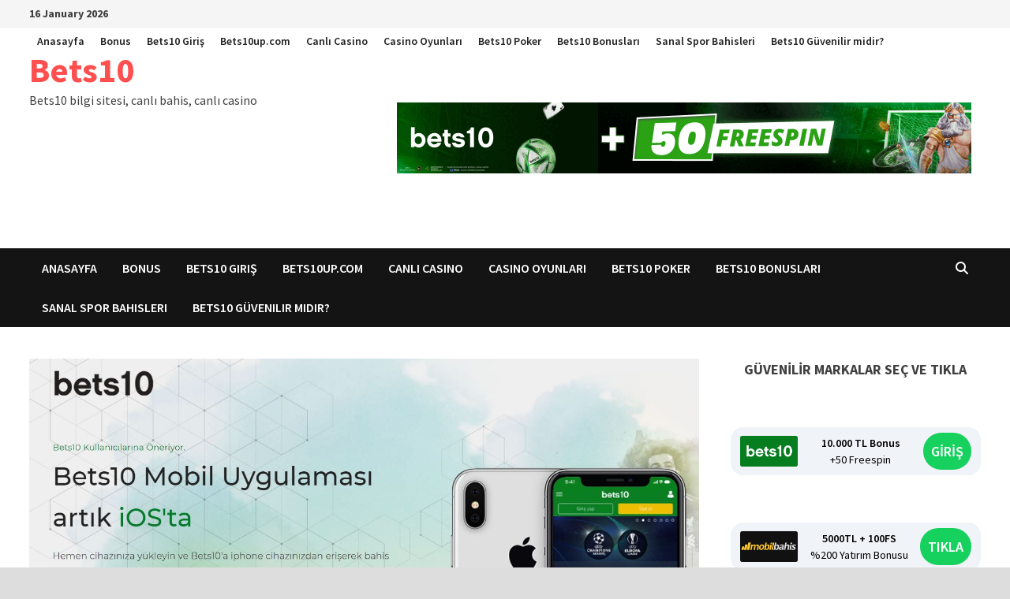

--- FILE ---
content_type: text/html; charset=UTF-8
request_url: https://www.21bets10.xyz/bets10-androidten-sonra-iphoneda-bets10da/
body_size: 131094
content:
<!doctype html>
<html lang="en-US" prefix="og: https://ogp.me/ns#">
<head>
	<meta charset="UTF-8">
	<meta name="viewport" content="width=device-width, initial-scale=1">
	<link rel="profile" href="https://gmpg.org/xfn/11">

	
<!-- Search Engine Optimization by Rank Math PRO - https://rankmath.com/ -->
<title>Bets10 Android&#039;ten sonra İphone&#039;da Bets10&#039;da - Bets10</title>
<meta name="description" content="Bets10 Mobil uygulaması Android olarak uzun zamandır hizmet vermekte. Şimdi sıra iPhone&#039;da. Artık Bets10&nbsp;mobil uygulaması iOS&#039;ta. Bets10 bahis sitesine"/>
<meta name="robots" content="index, follow, max-snippet:-1, max-video-preview:-1, max-image-preview:large"/>
<link rel="canonical" href="https://www.21bets10.xyz/bets10-androidten-sonra-iphoneda-bets10da/" />
<meta property="og:locale" content="en_US" />
<meta property="og:type" content="article" />
<meta property="og:title" content="Bets10 Android&#039;ten sonra İphone&#039;da Bets10&#039;da - Bets10" />
<meta property="og:description" content="Bets10 Mobil uygulaması Android olarak uzun zamandır hizmet vermekte. Şimdi sıra iPhone&#039;da. Artık Bets10&nbsp;mobil uygulaması iOS&#039;ta. Bets10 bahis sitesine" />
<meta property="og:url" content="https://www.21bets10.xyz/bets10-androidten-sonra-iphoneda-bets10da/" />
<meta property="og:site_name" content="Bets10" />
<meta property="article:tag" content="1000 tl bonus" />
<meta property="article:tag" content="androin" />
<meta property="article:tag" content="bets10" />
<meta property="article:tag" content="bets10 mobil" />
<meta property="article:tag" content="bitcoin" />
<meta property="article:tag" content="bonus" />
<meta property="article:tag" content="iOS" />
<meta property="article:tag" content="iPhone" />
<meta property="article:tag" content="mobil" />
<meta property="article:section" content="1000 tl bonus" />
<meta property="og:updated_time" content="2018-12-21T20:20:48+03:00" />
<meta property="og:image" content="https://www.21bets10.xyz/wp-content/uploads/2018/12/bets10-androidten-sonra-İphoneda-bets10da.jpg" />
<meta property="og:image:secure_url" content="https://www.21bets10.xyz/wp-content/uploads/2018/12/bets10-androidten-sonra-İphoneda-bets10da.jpg" />
<meta property="og:image:width" content="1458" />
<meta property="og:image:height" content="878" />
<meta property="og:image:alt" content="Bets10 Android&#039;ten sonra İphone&#039;da Bets10&#039;da" />
<meta property="og:image:type" content="image/jpeg" />
<meta property="article:published_time" content="2018-12-19T19:17:04+03:00" />
<meta property="article:modified_time" content="2018-12-21T20:20:48+03:00" />
<meta name="twitter:card" content="summary_large_image" />
<meta name="twitter:title" content="Bets10 Android&#039;ten sonra İphone&#039;da Bets10&#039;da - Bets10" />
<meta name="twitter:description" content="Bets10 Mobil uygulaması Android olarak uzun zamandır hizmet vermekte. Şimdi sıra iPhone&#039;da. Artık Bets10&nbsp;mobil uygulaması iOS&#039;ta. Bets10 bahis sitesine" />
<meta name="twitter:image" content="https://www.21bets10.xyz/wp-content/uploads/2018/12/bets10-androidten-sonra-İphoneda-bets10da.jpg" />
<meta name="twitter:label1" content="Written by" />
<meta name="twitter:data1" content="admin" />
<meta name="twitter:label2" content="Time to read" />
<meta name="twitter:data2" content="1 minute" />
<script type="application/ld+json" class="rank-math-schema-pro">{"@context":"https://schema.org","@graph":[{"@type":["Person","Organization"],"@id":"https://www.21bets10.xyz/#person","name":"Bets10"},{"@type":"WebSite","@id":"https://www.21bets10.xyz/#website","url":"https://www.21bets10.xyz","name":"Bets10","publisher":{"@id":"https://www.21bets10.xyz/#person"},"inLanguage":"en-US"},{"@type":"ImageObject","@id":"https://www.21bets10.xyz/wp-content/uploads/2018/12/bets10-androidten-sonra-\u0130phoneda-bets10da.jpg","url":"https://www.21bets10.xyz/wp-content/uploads/2018/12/bets10-androidten-sonra-\u0130phoneda-bets10da.jpg","width":"1458","height":"878","caption":"Bets10 Android'ten sonra \u0130phone'da Bets10'da","inLanguage":"en-US"},{"@type":"WebPage","@id":"https://www.21bets10.xyz/bets10-androidten-sonra-iphoneda-bets10da/#webpage","url":"https://www.21bets10.xyz/bets10-androidten-sonra-iphoneda-bets10da/","name":"Bets10 Android&#039;ten sonra \u0130phone&#039;da Bets10&#039;da - Bets10","datePublished":"2018-12-19T19:17:04+03:00","dateModified":"2018-12-21T20:20:48+03:00","isPartOf":{"@id":"https://www.21bets10.xyz/#website"},"primaryImageOfPage":{"@id":"https://www.21bets10.xyz/wp-content/uploads/2018/12/bets10-androidten-sonra-\u0130phoneda-bets10da.jpg"},"inLanguage":"en-US"},{"@type":"Person","@id":"https://www.21bets10.xyz/author/admin/","name":"admin","url":"https://www.21bets10.xyz/author/admin/","image":{"@type":"ImageObject","@id":"https://secure.gravatar.com/avatar/f381b9f805e508a277504ac552fb214d209c3f31588c5fb2a91492c4a1415607?s=96&amp;d=mm&amp;r=g","url":"https://secure.gravatar.com/avatar/f381b9f805e508a277504ac552fb214d209c3f31588c5fb2a91492c4a1415607?s=96&amp;d=mm&amp;r=g","caption":"admin","inLanguage":"en-US"}},{"@type":"BlogPosting","headline":"Bets10 Android&#039;ten sonra \u0130phone&#039;da Bets10&#039;da - Bets10","datePublished":"2018-12-19T19:17:04+03:00","dateModified":"2018-12-21T20:20:48+03:00","articleSection":"1000 tl bonus, Android, bets10, bets10 mobil, bitcoin, bonus, Genel, iOS, iPhone","author":{"@id":"https://www.21bets10.xyz/author/admin/","name":"admin"},"publisher":{"@id":"https://www.21bets10.xyz/#person"},"description":"Bets10 Mobil uygulamas\u0131 Android olarak uzun zamand\u0131r hizmet vermekte. \u015eimdi s\u0131ra iPhone&#039;da. Art\u0131k Bets10&nbsp;mobil uygulamas\u0131 iOS&#039;ta. Bets10 bahis sitesine","name":"Bets10 Android&#039;ten sonra \u0130phone&#039;da Bets10&#039;da - Bets10","@id":"https://www.21bets10.xyz/bets10-androidten-sonra-iphoneda-bets10da/#richSnippet","isPartOf":{"@id":"https://www.21bets10.xyz/bets10-androidten-sonra-iphoneda-bets10da/#webpage"},"image":{"@id":"https://www.21bets10.xyz/wp-content/uploads/2018/12/bets10-androidten-sonra-\u0130phoneda-bets10da.jpg"},"inLanguage":"en-US","mainEntityOfPage":{"@id":"https://www.21bets10.xyz/bets10-androidten-sonra-iphoneda-bets10da/#webpage"}}]}</script>
<!-- /Rank Math WordPress SEO plugin -->

<link rel="amphtml" href="https://www.21bets10.xyz/bets10-androidten-sonra-iphoneda-bets10da/amp/" /><meta name="generator" content="AMP for WP 1.1.9"/><link rel='dns-prefetch' href='//fonts.googleapis.com' />
<link rel="alternate" type="application/rss+xml" title="Bets10 &raquo; Feed" href="https://www.21bets10.xyz/feed/" />
<link rel="alternate" title="oEmbed (JSON)" type="application/json+oembed" href="https://www.21bets10.xyz/wp-json/oembed/1.0/embed?url=https%3A%2F%2Fwww.21bets10.xyz%2Fbets10-androidten-sonra-iphoneda-bets10da%2F" />
<link rel="alternate" title="oEmbed (XML)" type="text/xml+oembed" href="https://www.21bets10.xyz/wp-json/oembed/1.0/embed?url=https%3A%2F%2Fwww.21bets10.xyz%2Fbets10-androidten-sonra-iphoneda-bets10da%2F&#038;format=xml" />
<style id='wp-img-auto-sizes-contain-inline-css' type='text/css'>
img:is([sizes=auto i],[sizes^="auto," i]){contain-intrinsic-size:3000px 1500px}
/*# sourceURL=wp-img-auto-sizes-contain-inline-css */
</style>
<style id='wp-emoji-styles-inline-css' type='text/css'>

	img.wp-smiley, img.emoji {
		display: inline !important;
		border: none !important;
		box-shadow: none !important;
		height: 1em !important;
		width: 1em !important;
		margin: 0 0.07em !important;
		vertical-align: -0.1em !important;
		background: none !important;
		padding: 0 !important;
	}
/*# sourceURL=wp-emoji-styles-inline-css */
</style>
<style id='wp-block-library-inline-css' type='text/css'>
:root{--wp-block-synced-color:#7a00df;--wp-block-synced-color--rgb:122,0,223;--wp-bound-block-color:var(--wp-block-synced-color);--wp-editor-canvas-background:#ddd;--wp-admin-theme-color:#007cba;--wp-admin-theme-color--rgb:0,124,186;--wp-admin-theme-color-darker-10:#006ba1;--wp-admin-theme-color-darker-10--rgb:0,107,160.5;--wp-admin-theme-color-darker-20:#005a87;--wp-admin-theme-color-darker-20--rgb:0,90,135;--wp-admin-border-width-focus:2px}@media (min-resolution:192dpi){:root{--wp-admin-border-width-focus:1.5px}}.wp-element-button{cursor:pointer}:root .has-very-light-gray-background-color{background-color:#eee}:root .has-very-dark-gray-background-color{background-color:#313131}:root .has-very-light-gray-color{color:#eee}:root .has-very-dark-gray-color{color:#313131}:root .has-vivid-green-cyan-to-vivid-cyan-blue-gradient-background{background:linear-gradient(135deg,#00d084,#0693e3)}:root .has-purple-crush-gradient-background{background:linear-gradient(135deg,#34e2e4,#4721fb 50%,#ab1dfe)}:root .has-hazy-dawn-gradient-background{background:linear-gradient(135deg,#faaca8,#dad0ec)}:root .has-subdued-olive-gradient-background{background:linear-gradient(135deg,#fafae1,#67a671)}:root .has-atomic-cream-gradient-background{background:linear-gradient(135deg,#fdd79a,#004a59)}:root .has-nightshade-gradient-background{background:linear-gradient(135deg,#330968,#31cdcf)}:root .has-midnight-gradient-background{background:linear-gradient(135deg,#020381,#2874fc)}:root{--wp--preset--font-size--normal:16px;--wp--preset--font-size--huge:42px}.has-regular-font-size{font-size:1em}.has-larger-font-size{font-size:2.625em}.has-normal-font-size{font-size:var(--wp--preset--font-size--normal)}.has-huge-font-size{font-size:var(--wp--preset--font-size--huge)}.has-text-align-center{text-align:center}.has-text-align-left{text-align:left}.has-text-align-right{text-align:right}.has-fit-text{white-space:nowrap!important}#end-resizable-editor-section{display:none}.aligncenter{clear:both}.items-justified-left{justify-content:flex-start}.items-justified-center{justify-content:center}.items-justified-right{justify-content:flex-end}.items-justified-space-between{justify-content:space-between}.screen-reader-text{border:0;clip-path:inset(50%);height:1px;margin:-1px;overflow:hidden;padding:0;position:absolute;width:1px;word-wrap:normal!important}.screen-reader-text:focus{background-color:#ddd;clip-path:none;color:#444;display:block;font-size:1em;height:auto;left:5px;line-height:normal;padding:15px 23px 14px;text-decoration:none;top:5px;width:auto;z-index:100000}html :where(.has-border-color){border-style:solid}html :where([style*=border-top-color]){border-top-style:solid}html :where([style*=border-right-color]){border-right-style:solid}html :where([style*=border-bottom-color]){border-bottom-style:solid}html :where([style*=border-left-color]){border-left-style:solid}html :where([style*=border-width]){border-style:solid}html :where([style*=border-top-width]){border-top-style:solid}html :where([style*=border-right-width]){border-right-style:solid}html :where([style*=border-bottom-width]){border-bottom-style:solid}html :where([style*=border-left-width]){border-left-style:solid}html :where(img[class*=wp-image-]){height:auto;max-width:100%}:where(figure){margin:0 0 1em}html :where(.is-position-sticky){--wp-admin--admin-bar--position-offset:var(--wp-admin--admin-bar--height,0px)}@media screen and (max-width:600px){html :where(.is-position-sticky){--wp-admin--admin-bar--position-offset:0px}}

/*# sourceURL=wp-block-library-inline-css */
</style><style id='wp-block-gallery-inline-css' type='text/css'>
.blocks-gallery-grid:not(.has-nested-images),.wp-block-gallery:not(.has-nested-images){display:flex;flex-wrap:wrap;list-style-type:none;margin:0;padding:0}.blocks-gallery-grid:not(.has-nested-images) .blocks-gallery-image,.blocks-gallery-grid:not(.has-nested-images) .blocks-gallery-item,.wp-block-gallery:not(.has-nested-images) .blocks-gallery-image,.wp-block-gallery:not(.has-nested-images) .blocks-gallery-item{display:flex;flex-direction:column;flex-grow:1;justify-content:center;margin:0 1em 1em 0;position:relative;width:calc(50% - 1em)}.blocks-gallery-grid:not(.has-nested-images) .blocks-gallery-image:nth-of-type(2n),.blocks-gallery-grid:not(.has-nested-images) .blocks-gallery-item:nth-of-type(2n),.wp-block-gallery:not(.has-nested-images) .blocks-gallery-image:nth-of-type(2n),.wp-block-gallery:not(.has-nested-images) .blocks-gallery-item:nth-of-type(2n){margin-right:0}.blocks-gallery-grid:not(.has-nested-images) .blocks-gallery-image figure,.blocks-gallery-grid:not(.has-nested-images) .blocks-gallery-item figure,.wp-block-gallery:not(.has-nested-images) .blocks-gallery-image figure,.wp-block-gallery:not(.has-nested-images) .blocks-gallery-item figure{align-items:flex-end;display:flex;height:100%;justify-content:flex-start;margin:0}.blocks-gallery-grid:not(.has-nested-images) .blocks-gallery-image img,.blocks-gallery-grid:not(.has-nested-images) .blocks-gallery-item img,.wp-block-gallery:not(.has-nested-images) .blocks-gallery-image img,.wp-block-gallery:not(.has-nested-images) .blocks-gallery-item img{display:block;height:auto;max-width:100%;width:auto}.blocks-gallery-grid:not(.has-nested-images) .blocks-gallery-image figcaption,.blocks-gallery-grid:not(.has-nested-images) .blocks-gallery-item figcaption,.wp-block-gallery:not(.has-nested-images) .blocks-gallery-image figcaption,.wp-block-gallery:not(.has-nested-images) .blocks-gallery-item figcaption{background:linear-gradient(0deg,#000000b3,#0000004d 70%,#0000);bottom:0;box-sizing:border-box;color:#fff;font-size:.8em;margin:0;max-height:100%;overflow:auto;padding:3em .77em .7em;position:absolute;text-align:center;width:100%;z-index:2}.blocks-gallery-grid:not(.has-nested-images) .blocks-gallery-image figcaption img,.blocks-gallery-grid:not(.has-nested-images) .blocks-gallery-item figcaption img,.wp-block-gallery:not(.has-nested-images) .blocks-gallery-image figcaption img,.wp-block-gallery:not(.has-nested-images) .blocks-gallery-item figcaption img{display:inline}.blocks-gallery-grid:not(.has-nested-images) figcaption,.wp-block-gallery:not(.has-nested-images) figcaption{flex-grow:1}.blocks-gallery-grid:not(.has-nested-images).is-cropped .blocks-gallery-image a,.blocks-gallery-grid:not(.has-nested-images).is-cropped .blocks-gallery-image img,.blocks-gallery-grid:not(.has-nested-images).is-cropped .blocks-gallery-item a,.blocks-gallery-grid:not(.has-nested-images).is-cropped .blocks-gallery-item img,.wp-block-gallery:not(.has-nested-images).is-cropped .blocks-gallery-image a,.wp-block-gallery:not(.has-nested-images).is-cropped .blocks-gallery-image img,.wp-block-gallery:not(.has-nested-images).is-cropped .blocks-gallery-item a,.wp-block-gallery:not(.has-nested-images).is-cropped .blocks-gallery-item img{flex:1;height:100%;object-fit:cover;width:100%}.blocks-gallery-grid:not(.has-nested-images).columns-1 .blocks-gallery-image,.blocks-gallery-grid:not(.has-nested-images).columns-1 .blocks-gallery-item,.wp-block-gallery:not(.has-nested-images).columns-1 .blocks-gallery-image,.wp-block-gallery:not(.has-nested-images).columns-1 .blocks-gallery-item{margin-right:0;width:100%}@media (min-width:600px){.blocks-gallery-grid:not(.has-nested-images).columns-3 .blocks-gallery-image,.blocks-gallery-grid:not(.has-nested-images).columns-3 .blocks-gallery-item,.wp-block-gallery:not(.has-nested-images).columns-3 .blocks-gallery-image,.wp-block-gallery:not(.has-nested-images).columns-3 .blocks-gallery-item{margin-right:1em;width:calc(33.33333% - .66667em)}.blocks-gallery-grid:not(.has-nested-images).columns-4 .blocks-gallery-image,.blocks-gallery-grid:not(.has-nested-images).columns-4 .blocks-gallery-item,.wp-block-gallery:not(.has-nested-images).columns-4 .blocks-gallery-image,.wp-block-gallery:not(.has-nested-images).columns-4 .blocks-gallery-item{margin-right:1em;width:calc(25% - .75em)}.blocks-gallery-grid:not(.has-nested-images).columns-5 .blocks-gallery-image,.blocks-gallery-grid:not(.has-nested-images).columns-5 .blocks-gallery-item,.wp-block-gallery:not(.has-nested-images).columns-5 .blocks-gallery-image,.wp-block-gallery:not(.has-nested-images).columns-5 .blocks-gallery-item{margin-right:1em;width:calc(20% - .8em)}.blocks-gallery-grid:not(.has-nested-images).columns-6 .blocks-gallery-image,.blocks-gallery-grid:not(.has-nested-images).columns-6 .blocks-gallery-item,.wp-block-gallery:not(.has-nested-images).columns-6 .blocks-gallery-image,.wp-block-gallery:not(.has-nested-images).columns-6 .blocks-gallery-item{margin-right:1em;width:calc(16.66667% - .83333em)}.blocks-gallery-grid:not(.has-nested-images).columns-7 .blocks-gallery-image,.blocks-gallery-grid:not(.has-nested-images).columns-7 .blocks-gallery-item,.wp-block-gallery:not(.has-nested-images).columns-7 .blocks-gallery-image,.wp-block-gallery:not(.has-nested-images).columns-7 .blocks-gallery-item{margin-right:1em;width:calc(14.28571% - .85714em)}.blocks-gallery-grid:not(.has-nested-images).columns-8 .blocks-gallery-image,.blocks-gallery-grid:not(.has-nested-images).columns-8 .blocks-gallery-item,.wp-block-gallery:not(.has-nested-images).columns-8 .blocks-gallery-image,.wp-block-gallery:not(.has-nested-images).columns-8 .blocks-gallery-item{margin-right:1em;width:calc(12.5% - .875em)}.blocks-gallery-grid:not(.has-nested-images).columns-1 .blocks-gallery-image:nth-of-type(1n),.blocks-gallery-grid:not(.has-nested-images).columns-1 .blocks-gallery-item:nth-of-type(1n),.blocks-gallery-grid:not(.has-nested-images).columns-2 .blocks-gallery-image:nth-of-type(2n),.blocks-gallery-grid:not(.has-nested-images).columns-2 .blocks-gallery-item:nth-of-type(2n),.blocks-gallery-grid:not(.has-nested-images).columns-3 .blocks-gallery-image:nth-of-type(3n),.blocks-gallery-grid:not(.has-nested-images).columns-3 .blocks-gallery-item:nth-of-type(3n),.blocks-gallery-grid:not(.has-nested-images).columns-4 .blocks-gallery-image:nth-of-type(4n),.blocks-gallery-grid:not(.has-nested-images).columns-4 .blocks-gallery-item:nth-of-type(4n),.blocks-gallery-grid:not(.has-nested-images).columns-5 .blocks-gallery-image:nth-of-type(5n),.blocks-gallery-grid:not(.has-nested-images).columns-5 .blocks-gallery-item:nth-of-type(5n),.blocks-gallery-grid:not(.has-nested-images).columns-6 .blocks-gallery-image:nth-of-type(6n),.blocks-gallery-grid:not(.has-nested-images).columns-6 .blocks-gallery-item:nth-of-type(6n),.blocks-gallery-grid:not(.has-nested-images).columns-7 .blocks-gallery-image:nth-of-type(7n),.blocks-gallery-grid:not(.has-nested-images).columns-7 .blocks-gallery-item:nth-of-type(7n),.blocks-gallery-grid:not(.has-nested-images).columns-8 .blocks-gallery-image:nth-of-type(8n),.blocks-gallery-grid:not(.has-nested-images).columns-8 .blocks-gallery-item:nth-of-type(8n),.wp-block-gallery:not(.has-nested-images).columns-1 .blocks-gallery-image:nth-of-type(1n),.wp-block-gallery:not(.has-nested-images).columns-1 .blocks-gallery-item:nth-of-type(1n),.wp-block-gallery:not(.has-nested-images).columns-2 .blocks-gallery-image:nth-of-type(2n),.wp-block-gallery:not(.has-nested-images).columns-2 .blocks-gallery-item:nth-of-type(2n),.wp-block-gallery:not(.has-nested-images).columns-3 .blocks-gallery-image:nth-of-type(3n),.wp-block-gallery:not(.has-nested-images).columns-3 .blocks-gallery-item:nth-of-type(3n),.wp-block-gallery:not(.has-nested-images).columns-4 .blocks-gallery-image:nth-of-type(4n),.wp-block-gallery:not(.has-nested-images).columns-4 .blocks-gallery-item:nth-of-type(4n),.wp-block-gallery:not(.has-nested-images).columns-5 .blocks-gallery-image:nth-of-type(5n),.wp-block-gallery:not(.has-nested-images).columns-5 .blocks-gallery-item:nth-of-type(5n),.wp-block-gallery:not(.has-nested-images).columns-6 .blocks-gallery-image:nth-of-type(6n),.wp-block-gallery:not(.has-nested-images).columns-6 .blocks-gallery-item:nth-of-type(6n),.wp-block-gallery:not(.has-nested-images).columns-7 .blocks-gallery-image:nth-of-type(7n),.wp-block-gallery:not(.has-nested-images).columns-7 .blocks-gallery-item:nth-of-type(7n),.wp-block-gallery:not(.has-nested-images).columns-8 .blocks-gallery-image:nth-of-type(8n),.wp-block-gallery:not(.has-nested-images).columns-8 .blocks-gallery-item:nth-of-type(8n){margin-right:0}}.blocks-gallery-grid:not(.has-nested-images) .blocks-gallery-image:last-child,.blocks-gallery-grid:not(.has-nested-images) .blocks-gallery-item:last-child,.wp-block-gallery:not(.has-nested-images) .blocks-gallery-image:last-child,.wp-block-gallery:not(.has-nested-images) .blocks-gallery-item:last-child{margin-right:0}.blocks-gallery-grid:not(.has-nested-images).alignleft,.blocks-gallery-grid:not(.has-nested-images).alignright,.wp-block-gallery:not(.has-nested-images).alignleft,.wp-block-gallery:not(.has-nested-images).alignright{max-width:420px;width:100%}.blocks-gallery-grid:not(.has-nested-images).aligncenter .blocks-gallery-item figure,.wp-block-gallery:not(.has-nested-images).aligncenter .blocks-gallery-item figure{justify-content:center}.wp-block-gallery:not(.is-cropped) .blocks-gallery-item{align-self:flex-start}figure.wp-block-gallery.has-nested-images{align-items:normal}.wp-block-gallery.has-nested-images figure.wp-block-image:not(#individual-image){margin:0;width:calc(50% - var(--wp--style--unstable-gallery-gap, 16px)/2)}.wp-block-gallery.has-nested-images figure.wp-block-image{box-sizing:border-box;display:flex;flex-direction:column;flex-grow:1;justify-content:center;max-width:100%;position:relative}.wp-block-gallery.has-nested-images figure.wp-block-image>a,.wp-block-gallery.has-nested-images figure.wp-block-image>div{flex-direction:column;flex-grow:1;margin:0}.wp-block-gallery.has-nested-images figure.wp-block-image img{display:block;height:auto;max-width:100%!important;width:auto}.wp-block-gallery.has-nested-images figure.wp-block-image figcaption,.wp-block-gallery.has-nested-images figure.wp-block-image:has(figcaption):before{bottom:0;left:0;max-height:100%;position:absolute;right:0}.wp-block-gallery.has-nested-images figure.wp-block-image:has(figcaption):before{backdrop-filter:blur(3px);content:"";height:100%;-webkit-mask-image:linear-gradient(0deg,#000 20%,#0000);mask-image:linear-gradient(0deg,#000 20%,#0000);max-height:40%;pointer-events:none}.wp-block-gallery.has-nested-images figure.wp-block-image figcaption{box-sizing:border-box;color:#fff;font-size:13px;margin:0;overflow:auto;padding:1em;text-align:center;text-shadow:0 0 1.5px #000}.wp-block-gallery.has-nested-images figure.wp-block-image figcaption::-webkit-scrollbar{height:12px;width:12px}.wp-block-gallery.has-nested-images figure.wp-block-image figcaption::-webkit-scrollbar-track{background-color:initial}.wp-block-gallery.has-nested-images figure.wp-block-image figcaption::-webkit-scrollbar-thumb{background-clip:padding-box;background-color:initial;border:3px solid #0000;border-radius:8px}.wp-block-gallery.has-nested-images figure.wp-block-image figcaption:focus-within::-webkit-scrollbar-thumb,.wp-block-gallery.has-nested-images figure.wp-block-image figcaption:focus::-webkit-scrollbar-thumb,.wp-block-gallery.has-nested-images figure.wp-block-image figcaption:hover::-webkit-scrollbar-thumb{background-color:#fffc}.wp-block-gallery.has-nested-images figure.wp-block-image figcaption{scrollbar-color:#0000 #0000;scrollbar-gutter:stable both-edges;scrollbar-width:thin}.wp-block-gallery.has-nested-images figure.wp-block-image figcaption:focus,.wp-block-gallery.has-nested-images figure.wp-block-image figcaption:focus-within,.wp-block-gallery.has-nested-images figure.wp-block-image figcaption:hover{scrollbar-color:#fffc #0000}.wp-block-gallery.has-nested-images figure.wp-block-image figcaption{will-change:transform}@media (hover:none){.wp-block-gallery.has-nested-images figure.wp-block-image figcaption{scrollbar-color:#fffc #0000}}.wp-block-gallery.has-nested-images figure.wp-block-image figcaption{background:linear-gradient(0deg,#0006,#0000)}.wp-block-gallery.has-nested-images figure.wp-block-image figcaption img{display:inline}.wp-block-gallery.has-nested-images figure.wp-block-image figcaption a{color:inherit}.wp-block-gallery.has-nested-images figure.wp-block-image.has-custom-border img{box-sizing:border-box}.wp-block-gallery.has-nested-images figure.wp-block-image.has-custom-border>a,.wp-block-gallery.has-nested-images figure.wp-block-image.has-custom-border>div,.wp-block-gallery.has-nested-images figure.wp-block-image.is-style-rounded>a,.wp-block-gallery.has-nested-images figure.wp-block-image.is-style-rounded>div{flex:1 1 auto}.wp-block-gallery.has-nested-images figure.wp-block-image.has-custom-border figcaption,.wp-block-gallery.has-nested-images figure.wp-block-image.is-style-rounded figcaption{background:none;color:inherit;flex:initial;margin:0;padding:10px 10px 9px;position:relative;text-shadow:none}.wp-block-gallery.has-nested-images figure.wp-block-image.has-custom-border:before,.wp-block-gallery.has-nested-images figure.wp-block-image.is-style-rounded:before{content:none}.wp-block-gallery.has-nested-images figcaption{flex-basis:100%;flex-grow:1;text-align:center}.wp-block-gallery.has-nested-images:not(.is-cropped) figure.wp-block-image:not(#individual-image){margin-bottom:auto;margin-top:0}.wp-block-gallery.has-nested-images.is-cropped figure.wp-block-image:not(#individual-image){align-self:inherit}.wp-block-gallery.has-nested-images.is-cropped figure.wp-block-image:not(#individual-image)>a,.wp-block-gallery.has-nested-images.is-cropped figure.wp-block-image:not(#individual-image)>div:not(.components-drop-zone){display:flex}.wp-block-gallery.has-nested-images.is-cropped figure.wp-block-image:not(#individual-image) a,.wp-block-gallery.has-nested-images.is-cropped figure.wp-block-image:not(#individual-image) img{flex:1 0 0%;height:100%;object-fit:cover;width:100%}.wp-block-gallery.has-nested-images.columns-1 figure.wp-block-image:not(#individual-image){width:100%}@media (min-width:600px){.wp-block-gallery.has-nested-images.columns-3 figure.wp-block-image:not(#individual-image){width:calc(33.33333% - var(--wp--style--unstable-gallery-gap, 16px)*.66667)}.wp-block-gallery.has-nested-images.columns-4 figure.wp-block-image:not(#individual-image){width:calc(25% - var(--wp--style--unstable-gallery-gap, 16px)*.75)}.wp-block-gallery.has-nested-images.columns-5 figure.wp-block-image:not(#individual-image){width:calc(20% - var(--wp--style--unstable-gallery-gap, 16px)*.8)}.wp-block-gallery.has-nested-images.columns-6 figure.wp-block-image:not(#individual-image){width:calc(16.66667% - var(--wp--style--unstable-gallery-gap, 16px)*.83333)}.wp-block-gallery.has-nested-images.columns-7 figure.wp-block-image:not(#individual-image){width:calc(14.28571% - var(--wp--style--unstable-gallery-gap, 16px)*.85714)}.wp-block-gallery.has-nested-images.columns-8 figure.wp-block-image:not(#individual-image){width:calc(12.5% - var(--wp--style--unstable-gallery-gap, 16px)*.875)}.wp-block-gallery.has-nested-images.columns-default figure.wp-block-image:not(#individual-image){width:calc(33.33% - var(--wp--style--unstable-gallery-gap, 16px)*.66667)}.wp-block-gallery.has-nested-images.columns-default figure.wp-block-image:not(#individual-image):first-child:nth-last-child(2),.wp-block-gallery.has-nested-images.columns-default figure.wp-block-image:not(#individual-image):first-child:nth-last-child(2)~figure.wp-block-image:not(#individual-image){width:calc(50% - var(--wp--style--unstable-gallery-gap, 16px)*.5)}.wp-block-gallery.has-nested-images.columns-default figure.wp-block-image:not(#individual-image):first-child:last-child{width:100%}}.wp-block-gallery.has-nested-images.alignleft,.wp-block-gallery.has-nested-images.alignright{max-width:420px;width:100%}.wp-block-gallery.has-nested-images.aligncenter{justify-content:center}
/*# sourceURL=https://www.21bets10.xyz/wp-includes/blocks/gallery/style.min.css */
</style>
<style id='wp-block-gallery-theme-inline-css' type='text/css'>
.blocks-gallery-caption{color:#555;font-size:13px;text-align:center}.is-dark-theme .blocks-gallery-caption{color:#ffffffa6}
/*# sourceURL=https://www.21bets10.xyz/wp-includes/blocks/gallery/theme.min.css */
</style>
<style id='wp-block-heading-inline-css' type='text/css'>
h1:where(.wp-block-heading).has-background,h2:where(.wp-block-heading).has-background,h3:where(.wp-block-heading).has-background,h4:where(.wp-block-heading).has-background,h5:where(.wp-block-heading).has-background,h6:where(.wp-block-heading).has-background{padding:1.25em 2.375em}h1.has-text-align-left[style*=writing-mode]:where([style*=vertical-lr]),h1.has-text-align-right[style*=writing-mode]:where([style*=vertical-rl]),h2.has-text-align-left[style*=writing-mode]:where([style*=vertical-lr]),h2.has-text-align-right[style*=writing-mode]:where([style*=vertical-rl]),h3.has-text-align-left[style*=writing-mode]:where([style*=vertical-lr]),h3.has-text-align-right[style*=writing-mode]:where([style*=vertical-rl]),h4.has-text-align-left[style*=writing-mode]:where([style*=vertical-lr]),h4.has-text-align-right[style*=writing-mode]:where([style*=vertical-rl]),h5.has-text-align-left[style*=writing-mode]:where([style*=vertical-lr]),h5.has-text-align-right[style*=writing-mode]:where([style*=vertical-rl]),h6.has-text-align-left[style*=writing-mode]:where([style*=vertical-lr]),h6.has-text-align-right[style*=writing-mode]:where([style*=vertical-rl]){rotate:180deg}
/*# sourceURL=https://www.21bets10.xyz/wp-includes/blocks/heading/style.min.css */
</style>
<style id='wp-block-paragraph-inline-css' type='text/css'>
.is-small-text{font-size:.875em}.is-regular-text{font-size:1em}.is-large-text{font-size:2.25em}.is-larger-text{font-size:3em}.has-drop-cap:not(:focus):first-letter{float:left;font-size:8.4em;font-style:normal;font-weight:100;line-height:.68;margin:.05em .1em 0 0;text-transform:uppercase}body.rtl .has-drop-cap:not(:focus):first-letter{float:none;margin-left:.1em}p.has-drop-cap.has-background{overflow:hidden}:root :where(p.has-background){padding:1.25em 2.375em}:where(p.has-text-color:not(.has-link-color)) a{color:inherit}p.has-text-align-left[style*="writing-mode:vertical-lr"],p.has-text-align-right[style*="writing-mode:vertical-rl"]{rotate:180deg}
/*# sourceURL=https://www.21bets10.xyz/wp-includes/blocks/paragraph/style.min.css */
</style>
<style id='global-styles-inline-css' type='text/css'>
:root{--wp--preset--aspect-ratio--square: 1;--wp--preset--aspect-ratio--4-3: 4/3;--wp--preset--aspect-ratio--3-4: 3/4;--wp--preset--aspect-ratio--3-2: 3/2;--wp--preset--aspect-ratio--2-3: 2/3;--wp--preset--aspect-ratio--16-9: 16/9;--wp--preset--aspect-ratio--9-16: 9/16;--wp--preset--color--black: #000000;--wp--preset--color--cyan-bluish-gray: #abb8c3;--wp--preset--color--white: #ffffff;--wp--preset--color--pale-pink: #f78da7;--wp--preset--color--vivid-red: #cf2e2e;--wp--preset--color--luminous-vivid-orange: #ff6900;--wp--preset--color--luminous-vivid-amber: #fcb900;--wp--preset--color--light-green-cyan: #7bdcb5;--wp--preset--color--vivid-green-cyan: #00d084;--wp--preset--color--pale-cyan-blue: #8ed1fc;--wp--preset--color--vivid-cyan-blue: #0693e3;--wp--preset--color--vivid-purple: #9b51e0;--wp--preset--gradient--vivid-cyan-blue-to-vivid-purple: linear-gradient(135deg,rgb(6,147,227) 0%,rgb(155,81,224) 100%);--wp--preset--gradient--light-green-cyan-to-vivid-green-cyan: linear-gradient(135deg,rgb(122,220,180) 0%,rgb(0,208,130) 100%);--wp--preset--gradient--luminous-vivid-amber-to-luminous-vivid-orange: linear-gradient(135deg,rgb(252,185,0) 0%,rgb(255,105,0) 100%);--wp--preset--gradient--luminous-vivid-orange-to-vivid-red: linear-gradient(135deg,rgb(255,105,0) 0%,rgb(207,46,46) 100%);--wp--preset--gradient--very-light-gray-to-cyan-bluish-gray: linear-gradient(135deg,rgb(238,238,238) 0%,rgb(169,184,195) 100%);--wp--preset--gradient--cool-to-warm-spectrum: linear-gradient(135deg,rgb(74,234,220) 0%,rgb(151,120,209) 20%,rgb(207,42,186) 40%,rgb(238,44,130) 60%,rgb(251,105,98) 80%,rgb(254,248,76) 100%);--wp--preset--gradient--blush-light-purple: linear-gradient(135deg,rgb(255,206,236) 0%,rgb(152,150,240) 100%);--wp--preset--gradient--blush-bordeaux: linear-gradient(135deg,rgb(254,205,165) 0%,rgb(254,45,45) 50%,rgb(107,0,62) 100%);--wp--preset--gradient--luminous-dusk: linear-gradient(135deg,rgb(255,203,112) 0%,rgb(199,81,192) 50%,rgb(65,88,208) 100%);--wp--preset--gradient--pale-ocean: linear-gradient(135deg,rgb(255,245,203) 0%,rgb(182,227,212) 50%,rgb(51,167,181) 100%);--wp--preset--gradient--electric-grass: linear-gradient(135deg,rgb(202,248,128) 0%,rgb(113,206,126) 100%);--wp--preset--gradient--midnight: linear-gradient(135deg,rgb(2,3,129) 0%,rgb(40,116,252) 100%);--wp--preset--font-size--small: 13px;--wp--preset--font-size--medium: 20px;--wp--preset--font-size--large: 36px;--wp--preset--font-size--x-large: 42px;--wp--preset--spacing--20: 0.44rem;--wp--preset--spacing--30: 0.67rem;--wp--preset--spacing--40: 1rem;--wp--preset--spacing--50: 1.5rem;--wp--preset--spacing--60: 2.25rem;--wp--preset--spacing--70: 3.38rem;--wp--preset--spacing--80: 5.06rem;--wp--preset--shadow--natural: 6px 6px 9px rgba(0, 0, 0, 0.2);--wp--preset--shadow--deep: 12px 12px 50px rgba(0, 0, 0, 0.4);--wp--preset--shadow--sharp: 6px 6px 0px rgba(0, 0, 0, 0.2);--wp--preset--shadow--outlined: 6px 6px 0px -3px rgb(255, 255, 255), 6px 6px rgb(0, 0, 0);--wp--preset--shadow--crisp: 6px 6px 0px rgb(0, 0, 0);}:where(.is-layout-flex){gap: 0.5em;}:where(.is-layout-grid){gap: 0.5em;}body .is-layout-flex{display: flex;}.is-layout-flex{flex-wrap: wrap;align-items: center;}.is-layout-flex > :is(*, div){margin: 0;}body .is-layout-grid{display: grid;}.is-layout-grid > :is(*, div){margin: 0;}:where(.wp-block-columns.is-layout-flex){gap: 2em;}:where(.wp-block-columns.is-layout-grid){gap: 2em;}:where(.wp-block-post-template.is-layout-flex){gap: 1.25em;}:where(.wp-block-post-template.is-layout-grid){gap: 1.25em;}.has-black-color{color: var(--wp--preset--color--black) !important;}.has-cyan-bluish-gray-color{color: var(--wp--preset--color--cyan-bluish-gray) !important;}.has-white-color{color: var(--wp--preset--color--white) !important;}.has-pale-pink-color{color: var(--wp--preset--color--pale-pink) !important;}.has-vivid-red-color{color: var(--wp--preset--color--vivid-red) !important;}.has-luminous-vivid-orange-color{color: var(--wp--preset--color--luminous-vivid-orange) !important;}.has-luminous-vivid-amber-color{color: var(--wp--preset--color--luminous-vivid-amber) !important;}.has-light-green-cyan-color{color: var(--wp--preset--color--light-green-cyan) !important;}.has-vivid-green-cyan-color{color: var(--wp--preset--color--vivid-green-cyan) !important;}.has-pale-cyan-blue-color{color: var(--wp--preset--color--pale-cyan-blue) !important;}.has-vivid-cyan-blue-color{color: var(--wp--preset--color--vivid-cyan-blue) !important;}.has-vivid-purple-color{color: var(--wp--preset--color--vivid-purple) !important;}.has-black-background-color{background-color: var(--wp--preset--color--black) !important;}.has-cyan-bluish-gray-background-color{background-color: var(--wp--preset--color--cyan-bluish-gray) !important;}.has-white-background-color{background-color: var(--wp--preset--color--white) !important;}.has-pale-pink-background-color{background-color: var(--wp--preset--color--pale-pink) !important;}.has-vivid-red-background-color{background-color: var(--wp--preset--color--vivid-red) !important;}.has-luminous-vivid-orange-background-color{background-color: var(--wp--preset--color--luminous-vivid-orange) !important;}.has-luminous-vivid-amber-background-color{background-color: var(--wp--preset--color--luminous-vivid-amber) !important;}.has-light-green-cyan-background-color{background-color: var(--wp--preset--color--light-green-cyan) !important;}.has-vivid-green-cyan-background-color{background-color: var(--wp--preset--color--vivid-green-cyan) !important;}.has-pale-cyan-blue-background-color{background-color: var(--wp--preset--color--pale-cyan-blue) !important;}.has-vivid-cyan-blue-background-color{background-color: var(--wp--preset--color--vivid-cyan-blue) !important;}.has-vivid-purple-background-color{background-color: var(--wp--preset--color--vivid-purple) !important;}.has-black-border-color{border-color: var(--wp--preset--color--black) !important;}.has-cyan-bluish-gray-border-color{border-color: var(--wp--preset--color--cyan-bluish-gray) !important;}.has-white-border-color{border-color: var(--wp--preset--color--white) !important;}.has-pale-pink-border-color{border-color: var(--wp--preset--color--pale-pink) !important;}.has-vivid-red-border-color{border-color: var(--wp--preset--color--vivid-red) !important;}.has-luminous-vivid-orange-border-color{border-color: var(--wp--preset--color--luminous-vivid-orange) !important;}.has-luminous-vivid-amber-border-color{border-color: var(--wp--preset--color--luminous-vivid-amber) !important;}.has-light-green-cyan-border-color{border-color: var(--wp--preset--color--light-green-cyan) !important;}.has-vivid-green-cyan-border-color{border-color: var(--wp--preset--color--vivid-green-cyan) !important;}.has-pale-cyan-blue-border-color{border-color: var(--wp--preset--color--pale-cyan-blue) !important;}.has-vivid-cyan-blue-border-color{border-color: var(--wp--preset--color--vivid-cyan-blue) !important;}.has-vivid-purple-border-color{border-color: var(--wp--preset--color--vivid-purple) !important;}.has-vivid-cyan-blue-to-vivid-purple-gradient-background{background: var(--wp--preset--gradient--vivid-cyan-blue-to-vivid-purple) !important;}.has-light-green-cyan-to-vivid-green-cyan-gradient-background{background: var(--wp--preset--gradient--light-green-cyan-to-vivid-green-cyan) !important;}.has-luminous-vivid-amber-to-luminous-vivid-orange-gradient-background{background: var(--wp--preset--gradient--luminous-vivid-amber-to-luminous-vivid-orange) !important;}.has-luminous-vivid-orange-to-vivid-red-gradient-background{background: var(--wp--preset--gradient--luminous-vivid-orange-to-vivid-red) !important;}.has-very-light-gray-to-cyan-bluish-gray-gradient-background{background: var(--wp--preset--gradient--very-light-gray-to-cyan-bluish-gray) !important;}.has-cool-to-warm-spectrum-gradient-background{background: var(--wp--preset--gradient--cool-to-warm-spectrum) !important;}.has-blush-light-purple-gradient-background{background: var(--wp--preset--gradient--blush-light-purple) !important;}.has-blush-bordeaux-gradient-background{background: var(--wp--preset--gradient--blush-bordeaux) !important;}.has-luminous-dusk-gradient-background{background: var(--wp--preset--gradient--luminous-dusk) !important;}.has-pale-ocean-gradient-background{background: var(--wp--preset--gradient--pale-ocean) !important;}.has-electric-grass-gradient-background{background: var(--wp--preset--gradient--electric-grass) !important;}.has-midnight-gradient-background{background: var(--wp--preset--gradient--midnight) !important;}.has-small-font-size{font-size: var(--wp--preset--font-size--small) !important;}.has-medium-font-size{font-size: var(--wp--preset--font-size--medium) !important;}.has-large-font-size{font-size: var(--wp--preset--font-size--large) !important;}.has-x-large-font-size{font-size: var(--wp--preset--font-size--x-large) !important;}
/*# sourceURL=global-styles-inline-css */
</style>
<style id='core-block-supports-inline-css' type='text/css'>
.wp-block-gallery.wp-block-gallery-1{--wp--style--unstable-gallery-gap:var( --wp--style--gallery-gap-default, var( --gallery-block--gutter-size, var( --wp--style--block-gap, 0.5em ) ) );gap:var( --wp--style--gallery-gap-default, var( --gallery-block--gutter-size, var( --wp--style--block-gap, 0.5em ) ) );}.wp-block-gallery.wp-block-gallery-2{--wp--style--unstable-gallery-gap:var( --wp--style--gallery-gap-default, var( --gallery-block--gutter-size, var( --wp--style--block-gap, 0.5em ) ) );gap:var( --wp--style--gallery-gap-default, var( --gallery-block--gutter-size, var( --wp--style--block-gap, 0.5em ) ) );}.wp-block-gallery.wp-block-gallery-3{--wp--style--unstable-gallery-gap:var( --wp--style--gallery-gap-default, var( --gallery-block--gutter-size, var( --wp--style--block-gap, 0.5em ) ) );gap:var( --wp--style--gallery-gap-default, var( --gallery-block--gutter-size, var( --wp--style--block-gap, 0.5em ) ) );}
/*# sourceURL=core-block-supports-inline-css */
</style>

<style id='classic-theme-styles-inline-css' type='text/css'>
/*! This file is auto-generated */
.wp-block-button__link{color:#fff;background-color:#32373c;border-radius:9999px;box-shadow:none;text-decoration:none;padding:calc(.667em + 2px) calc(1.333em + 2px);font-size:1.125em}.wp-block-file__button{background:#32373c;color:#fff;text-decoration:none}
/*# sourceURL=/wp-includes/css/classic-themes.min.css */
</style>
<link rel='stylesheet' id='amp-table-posts-fetcher-css-css' href='https://www.21bets10.xyz/wp-content/plugins/amp-table-fetch-posts/css/amp-table-posts-fetcher.css?ver=6.9' type='text/css' media='all' />
<link rel='stylesheet' id='font-awesome-css' href='https://www.21bets10.xyz/wp-content/themes/bam-pro/assets/fonts/css/all.min.css?ver=6.7.2' type='text/css' media='all' />
<link rel='stylesheet' id='bam-style-css' href='https://www.21bets10.xyz/wp-content/themes/bam-pro/style.css?ver=1.4.3' type='text/css' media='all' />
<link rel='stylesheet' id='jquery-magnific-popup-css' href='https://www.21bets10.xyz/wp-content/themes/bam-pro/assets/css/magnific-popup.css?ver=1.1.0' type='text/css' media='screen' />
<link rel='stylesheet' id='bam-google-fonts-css' href='https://fonts.googleapis.com/css?family=Source+Sans+Pro%3A100%2C200%2C300%2C400%2C500%2C600%2C700%2C800%2C900%2C100i%2C200i%2C300i%2C400i%2C500i%2C600i%2C700i%2C800i%2C900i|Roboto+Condensed%3A100%2C200%2C300%2C400%2C500%2C600%2C700%2C800%2C900%2C100i%2C200i%2C300i%2C400i%2C500i%2C600i%2C700i%2C800i%2C900i%26subset%3Dlatin' type='text/css' media='all' />
<script type="text/javascript" src="https://www.21bets10.xyz/wp-includes/js/jquery/jquery.min.js?ver=3.7.1" id="jquery-core-js"></script>
<script type="text/javascript" src="https://www.21bets10.xyz/wp-includes/js/jquery/jquery-migrate.min.js?ver=3.4.1" id="jquery-migrate-js"></script>
<link rel="https://api.w.org/" href="https://www.21bets10.xyz/wp-json/" /><link rel="alternate" title="JSON" type="application/json" href="https://www.21bets10.xyz/wp-json/wp/v2/posts/665" /><link rel="EditURI" type="application/rsd+xml" title="RSD" href="https://www.21bets10.xyz/xmlrpc.php?rsd" />
<meta name="generator" content="WordPress 6.9" />
<link rel='shortlink' href='https://www.21bets10.xyz/?p=665' />
<style>
            /* Desktop Styles */
            .amp-table-post-content .amp-table-post-heading {
                font-size: 14px;
            }
            .amp-table-post-content .amp-table-post-subheading {
                font-size: 14px;
            }
            .amp-table-post-content .amp-table-post-button {
                font-size: 14px;
            }

            /* Mobile Styles */
            @media only screen and (max-width: 768px) {
                .amp-table-post-content .amp-table-post-heading {
                    font-size: 14px;
                }
                .amp-table-post-content .amp-table-post-subheading {
                    font-size: 14px;
                }
                .amp-table-post-content .amp-table-post-button {
                    font-size: 14px;
                }
            }
        </style>
		<!-- GA Google Analytics @ https://m0n.co/ga -->
		<script async src="https://www.googletagmanager.com/gtag/js?id=G-5E04FH827D"></script>
		<script>
			window.dataLayer = window.dataLayer || [];
			function gtag(){dataLayer.push(arguments);}
			gtag('js', new Date());
			gtag('config', 'G-5E04FH827D');
		</script>

	<link rel="icon" href="https://www.21bets10.xyz/wp-content/uploads/2020/04/cropped-bets10icon3-32x32.png" sizes="32x32" />
<link rel="icon" href="https://www.21bets10.xyz/wp-content/uploads/2020/04/cropped-bets10icon3-192x192.png" sizes="192x192" />
<link rel="apple-touch-icon" href="https://www.21bets10.xyz/wp-content/uploads/2020/04/cropped-bets10icon3-180x180.png" />
<meta name="msapplication-TileImage" content="https://www.21bets10.xyz/wp-content/uploads/2020/04/cropped-bets10icon3-270x270.png" />

		<style type="text/css" id="theme-custom-css">
			/* Color CSS */
                    .page-content a:hover,
                    .entry-content a:hover {
                        color: #00aeef;
                    }
                
                    body.boxed-layout.custom-background,
                    body.boxed-layout {
                        background-color: #dddddd;
                    }
                
                    body.boxed-layout.custom-background.separate-containers,
                    body.boxed-layout.separate-containers {
                        background-color: #dddddd;
                    }
                
                    body.wide-layout.custom-background.separate-containers,
                    body.wide-layout.separate-containers {
                        background-color: #eeeeee;
                    }		</style>

	</head>

<body class="wp-singular post-template-default single single-post postid-665 single-format-standard wp-embed-responsive wp-theme-bam-pro boxed-layout right-sidebar one-container bm-wts-s1 bam-post-style-1">



<div id="page" class="site">
	<a class="skip-link screen-reader-text" href="#content">Skip to content</a>

	
<div id="topbar" class="bam-topbar clearfix">

    <div class="container">

                    <button class="menu-toggle" aria-controls="top-bar-menu" aria-expanded="false" data-toggle-target=".mobile-dropdown-top > .mobile-navigation">
                <i class="fas fa-bars"></i>
                                <span class="screen-reader-text">Menu</span>            </button>
        
                    <span class="bam-date">16 January 2026</span>
        
            <div id="top-navigation" class="top-navigation">
        <div class="menu-menu-container"><ul id="top-menu" class="menu"><li id="menu-item-124" class="menu-item menu-item-type-custom menu-item-object-custom menu-item-home menu-item-124"><a href="https://www.21bets10.xyz/">Anasayfa</a></li>
<li id="menu-item-125" class="menu-item menu-item-type-taxonomy menu-item-object-category current-post-ancestor current-menu-parent current-post-parent menu-item-125"><a href="https://www.21bets10.xyz/category/bonus/">Bonus</a></li>
<li id="menu-item-195" class="menu-item menu-item-type-post_type menu-item-object-post menu-item-195"><a href="https://www.21bets10.xyz/bets10-giris/">Bets10 Giriş</a></li>
<li id="menu-item-625" class="menu-item menu-item-type-post_type menu-item-object-post menu-item-625"><a href="https://www.21bets10.xyz/bets10up-com/">Bets10up.com</a></li>
<li id="menu-item-140" class="menu-item menu-item-type-post_type menu-item-object-post menu-item-140"><a href="https://www.21bets10.xyz/bets10-canli-casino/">Canlı Casino</a></li>
<li id="menu-item-141" class="menu-item menu-item-type-post_type menu-item-object-post menu-item-141"><a href="https://www.21bets10.xyz/bets10-casino-oyunlari/">Casino Oyunları</a></li>
<li id="menu-item-153" class="menu-item menu-item-type-post_type menu-item-object-post menu-item-153"><a href="https://www.21bets10.xyz/bets10-poker/">Bets10 Poker</a></li>
<li id="menu-item-193" class="menu-item menu-item-type-post_type menu-item-object-post menu-item-193"><a href="https://www.21bets10.xyz/bets10-bonuslari/">Bets10 Bonusları</a></li>
<li id="menu-item-194" class="menu-item menu-item-type-post_type menu-item-object-post menu-item-194"><a href="https://www.21bets10.xyz/sanal-spor-bahisleri/">Sanal Spor Bahisleri</a></li>
<li id="menu-item-196" class="menu-item menu-item-type-post_type menu-item-object-post menu-item-196"><a href="https://www.21bets10.xyz/bets10-guvenli-bir-site-midir/">Bets10 Güvenilir midir?</a></li>
</ul></div>					
    </div>		

        
    </div>

</div>


    <div class="mobile-dropdown-top bam-mobile-dropdown">
        <nav class="mobile-navigation">
            <div class="menu-menu-container"><ul id="mobile-dropdown-top" class="menu"><li class="menu-item menu-item-type-custom menu-item-object-custom menu-item-home menu-item-124"><a href="https://www.21bets10.xyz/">Anasayfa</a></li>
<li class="menu-item menu-item-type-taxonomy menu-item-object-category current-post-ancestor current-menu-parent current-post-parent menu-item-125"><a href="https://www.21bets10.xyz/category/bonus/">Bonus</a></li>
<li class="menu-item menu-item-type-post_type menu-item-object-post menu-item-195"><a href="https://www.21bets10.xyz/bets10-giris/">Bets10 Giriş</a></li>
<li class="menu-item menu-item-type-post_type menu-item-object-post menu-item-625"><a href="https://www.21bets10.xyz/bets10up-com/">Bets10up.com</a></li>
<li class="menu-item menu-item-type-post_type menu-item-object-post menu-item-140"><a href="https://www.21bets10.xyz/bets10-canli-casino/">Canlı Casino</a></li>
<li class="menu-item menu-item-type-post_type menu-item-object-post menu-item-141"><a href="https://www.21bets10.xyz/bets10-casino-oyunlari/">Casino Oyunları</a></li>
<li class="menu-item menu-item-type-post_type menu-item-object-post menu-item-153"><a href="https://www.21bets10.xyz/bets10-poker/">Bets10 Poker</a></li>
<li class="menu-item menu-item-type-post_type menu-item-object-post menu-item-193"><a href="https://www.21bets10.xyz/bets10-bonuslari/">Bets10 Bonusları</a></li>
<li class="menu-item menu-item-type-post_type menu-item-object-post menu-item-194"><a href="https://www.21bets10.xyz/sanal-spor-bahisleri/">Sanal Spor Bahisleri</a></li>
<li class="menu-item menu-item-type-post_type menu-item-object-post menu-item-196"><a href="https://www.21bets10.xyz/bets10-guvenli-bir-site-midir/">Bets10 Güvenilir midir?</a></li>
</ul></div>        </nav>
    </div>


	


<header id="masthead" class="site-header default-style">

    
    

<div id="site-header-inner" class="clearfix container left-logo">

    <div class="site-branding">
    <div class="site-branding-inner">

        
        <div class="site-branding-text">
                            <p class="site-title"><a href="https://www.21bets10.xyz/" rel="home">Bets10</a></p>
                                <p class="site-description">Bets10 bilgi sitesi, canlı bahis, canlı casino</p>
                    </div><!-- .site-branding-text -->

    </div><!-- .site-branding-inner -->
</div><!-- .site-branding -->
    
<div class="header-sidebar">
    <div class="header-sidebar-inner">
        <section id="block-3" class="widget widget_block"><div class="amp-table-posts default">            <div class="amp-table-post amp_banner">
                <div class="amp-table-post-banner">
                                                <a href="https://zaplynest.com/_Pc7Pm9Oe4Kohm75kwject2Nd7ZgqdRLk/468/" target="_blank">
                         
                                <img decoding="async" src="/src-path/2025/08/Bets10-giris-bets10.gif" alt="Bets10"> 
                            </a>                </div>
            </div>
        </div></section>    </div><!-- .header-sidebar-inner -->
</div><!-- .header-sidebar -->
    
</div><!-- #site-header-inner -->



<nav id="site-navigation" class="main-navigation">

    <div id="site-navigation-inner" class="container align-left show-search">
        
        <div class="menu-menu-container"><ul id="primary-menu" class="menu"><li class="menu-item menu-item-type-custom menu-item-object-custom menu-item-home menu-item-124"><a href="https://www.21bets10.xyz/">Anasayfa</a></li>
<li class="menu-item menu-item-type-taxonomy menu-item-object-category current-post-ancestor current-menu-parent current-post-parent menu-item-125"><a href="https://www.21bets10.xyz/category/bonus/">Bonus</a></li>
<li class="menu-item menu-item-type-post_type menu-item-object-post menu-item-195"><a href="https://www.21bets10.xyz/bets10-giris/">Bets10 Giriş</a></li>
<li class="menu-item menu-item-type-post_type menu-item-object-post menu-item-625"><a href="https://www.21bets10.xyz/bets10up-com/">Bets10up.com</a></li>
<li class="menu-item menu-item-type-post_type menu-item-object-post menu-item-140"><a href="https://www.21bets10.xyz/bets10-canli-casino/">Canlı Casino</a></li>
<li class="menu-item menu-item-type-post_type menu-item-object-post menu-item-141"><a href="https://www.21bets10.xyz/bets10-casino-oyunlari/">Casino Oyunları</a></li>
<li class="menu-item menu-item-type-post_type menu-item-object-post menu-item-153"><a href="https://www.21bets10.xyz/bets10-poker/">Bets10 Poker</a></li>
<li class="menu-item menu-item-type-post_type menu-item-object-post menu-item-193"><a href="https://www.21bets10.xyz/bets10-bonuslari/">Bets10 Bonusları</a></li>
<li class="menu-item menu-item-type-post_type menu-item-object-post menu-item-194"><a href="https://www.21bets10.xyz/sanal-spor-bahisleri/">Sanal Spor Bahisleri</a></li>
<li class="menu-item menu-item-type-post_type menu-item-object-post menu-item-196"><a href="https://www.21bets10.xyz/bets10-guvenli-bir-site-midir/">Bets10 Güvenilir midir?</a></li>
</ul></div><div class="bam-search-button-icon">
    <i class="fas fa-search" aria-hidden="true"></i></div>
<div class="bam-search-box-container">
    <div class="bam-search-box">
        <form role="search" method="get" class="search-form" action="https://www.21bets10.xyz/">
				<label>
					<span class="screen-reader-text">Search for:</span>
					<input type="search" class="search-field" placeholder="Search &hellip;" value="" name="s" />
				</label>
				<input type="submit" class="search-submit" value="Search" />
			</form>    </div><!-- th-search-box -->
</div><!-- .th-search-box-container -->
        
        <button class="menu-toggle" aria-controls="primary-menu" aria-expanded="false" data-toggle-target=".mobile-dropdown > .mobile-navigation">
            <i class="fas fa-bars"></i>
                        Menu        </button>
        
    </div><!-- .container -->
    
</nav><!-- #site-navigation -->
<div class="mobile-dropdown bam-mobile-dropdown">
    <nav class="mobile-navigation">
        <div class="menu-menu-container"><ul id="primary-menu-mobile" class="menu"><li class="menu-item menu-item-type-custom menu-item-object-custom menu-item-home menu-item-124"><a href="https://www.21bets10.xyz/">Anasayfa</a></li>
<li class="menu-item menu-item-type-taxonomy menu-item-object-category current-post-ancestor current-menu-parent current-post-parent menu-item-125"><a href="https://www.21bets10.xyz/category/bonus/">Bonus</a></li>
<li class="menu-item menu-item-type-post_type menu-item-object-post menu-item-195"><a href="https://www.21bets10.xyz/bets10-giris/">Bets10 Giriş</a></li>
<li class="menu-item menu-item-type-post_type menu-item-object-post menu-item-625"><a href="https://www.21bets10.xyz/bets10up-com/">Bets10up.com</a></li>
<li class="menu-item menu-item-type-post_type menu-item-object-post menu-item-140"><a href="https://www.21bets10.xyz/bets10-canli-casino/">Canlı Casino</a></li>
<li class="menu-item menu-item-type-post_type menu-item-object-post menu-item-141"><a href="https://www.21bets10.xyz/bets10-casino-oyunlari/">Casino Oyunları</a></li>
<li class="menu-item menu-item-type-post_type menu-item-object-post menu-item-153"><a href="https://www.21bets10.xyz/bets10-poker/">Bets10 Poker</a></li>
<li class="menu-item menu-item-type-post_type menu-item-object-post menu-item-193"><a href="https://www.21bets10.xyz/bets10-bonuslari/">Bets10 Bonusları</a></li>
<li class="menu-item menu-item-type-post_type menu-item-object-post menu-item-194"><a href="https://www.21bets10.xyz/sanal-spor-bahisleri/">Sanal Spor Bahisleri</a></li>
<li class="menu-item menu-item-type-post_type menu-item-object-post menu-item-196"><a href="https://www.21bets10.xyz/bets10-guvenli-bir-site-midir/">Bets10 Güvenilir midir?</a></li>
</ul></div>    </nav>
</div>

    
         
</header><!-- #masthead -->


	
	<div id="content" class="site-content">
		<div class="container">

	
	<div id="primary" class="content-area">

		
		<main id="main" class="site-main">

			
			
<article id="post-665" class="bam-single-post post-665 post type-post status-publish format-standard has-post-thumbnail hentry category-1000-tl-bonus category-android category-bets10 category-bets10-mobil category-bitcoin category-bonus category-genel category-ios category-iphone tag-1000-tl-bonus tag-androin tag-bets10 tag-bets10-mobil tag-bitcoin tag-bonus tag-ios tag-iphone tag-mobil">

	
			<div class="post-thumbnail">

			<a class="image-link" href="https://www.21bets10.xyz/wp-content/uploads/2018/12/bets10-androidten-sonra-İphoneda-bets10da.jpg">				
					<img width="1328" height="800" src="https://www.21bets10.xyz/wp-content/uploads/2018/12/bets10-androidten-sonra-İphoneda-bets10da.jpg" class="attachment-bam-large size-bam-large wp-post-image" alt="Bets10 Android&#039;ten sonra İphone&#039;da Bets10&#039;da" decoding="async" fetchpriority="high" srcset="https://www.21bets10.xyz/wp-content/uploads/2018/12/bets10-androidten-sonra-İphoneda-bets10da.jpg 1458w, https://www.21bets10.xyz/wp-content/uploads/2018/12/bets10-androidten-sonra-İphoneda-bets10da-300x181.jpg 300w, https://www.21bets10.xyz/wp-content/uploads/2018/12/bets10-androidten-sonra-İphoneda-bets10da-768x462.jpg 768w, https://www.21bets10.xyz/wp-content/uploads/2018/12/bets10-androidten-sonra-İphoneda-bets10da-1024x617.jpg 1024w" sizes="(max-width: 1328px) 100vw, 1328px" />						
				</a>
							<figcaption><span>Bets10 Android'ten sonra İphone'da Bets10'da</span></figcaption>
			
			</div><!-- .post-thumbnail -->

		
	<div class="category-list">
		<span class="cat-links"><a href="https://www.21bets10.xyz/category/1000-tl-bonus/" rel="category tag">1000 tl bonus</a> / <a href="https://www.21bets10.xyz/category/android/" rel="category tag">Android</a> / <a href="https://www.21bets10.xyz/category/bets10/" rel="category tag">bets10</a> / <a href="https://www.21bets10.xyz/category/bets10-mobil/" rel="category tag">bets10 mobil</a> / <a href="https://www.21bets10.xyz/category/bitcoin/" rel="category tag">bitcoin</a> / <a href="https://www.21bets10.xyz/category/bonus/" rel="category tag">bonus</a> / <a href="https://www.21bets10.xyz/category/genel/" rel="category tag">Genel</a> / <a href="https://www.21bets10.xyz/category/ios/" rel="category tag">iOS</a> / <a href="https://www.21bets10.xyz/category/iphone/" rel="category tag">iPhone</a></span>	</div><!-- .category-list -->

	<header class="entry-header">
		<h1 class="entry-title">Bets10 Android&#8217;ten sonra İphone&#8217;da Bets10&#8217;da</h1>			<div class="entry-meta">
				<span class="byline"> <img class="author-photo" alt="admin" src="https://secure.gravatar.com/avatar/f381b9f805e508a277504ac552fb214d209c3f31588c5fb2a91492c4a1415607?s=96&#038;d=mm&#038;r=g" />by <span class="author vcard"><a class="url fn n" href="https://www.21bets10.xyz/author/admin/">admin</a></span></span><span class="posted-on"><i class="far fa-clock"></i><a href="https://www.21bets10.xyz/bets10-androidten-sonra-iphoneda-bets10da/" rel="bookmark"><time class="entry-date published sm-hu" datetime="2018-12-19T19:17:04+03:00">19 December 2018</time><time class="updated" datetime="2018-12-21T20:20:48+03:00">21 December 2018</time></a></span>			</div><!-- .entry-meta -->
			</header><!-- .entry-header -->

	<div class="bm-social-sharing bm-social-top"><a class="bm-share bm-share-facebook" href="https://www.facebook.com/sharer/sharer.php?u=https%3A%2F%2Fwww.21bets10.xyz%2Fbets10-androidten-sonra-iphoneda-bets10da%2F" area-label="Share on Facebook" onclick="bamSocialSharingHandler( this.href );return false;" target="_blank"><i class="fab fa-facebook"></i>Share</a><a class="bm-share bm-share-twitter" href="https://twitter.com/intent/tweet?text=Bets10%20Android&#8217;ten%20sonra%20İphone&#8217;da%20Bets10&#8217;da&#038;url=https%3A%2F%2Fwww.21bets10.xyz%2Fbets10-androidten-sonra-iphoneda-bets10da%2F" area-label="Share on X" onclick="bamSocialSharingHandler( this.href );return false;" target="_blank"><i class="fab fa-x-twitter"></i>Share</a><a class="bm-share bm-share-pinterest" href="https://pinterest.com/pin/create/button/?url=https%3A%2F%2Fwww.21bets10.xyz%2Fbets10-androidten-sonra-iphoneda-bets10da%2F&#038;media=https://www.21bets10.xyz/wp-content/uploads/2018/12/bets10-androidten-sonra-İphoneda-bets10da.jpg&#038;description=Bets10%20Android&#8217;ten%20sonra%20İphone&#8217;da%20Bets10&#8217;da" data-pin-custom="true" area-label="Share on Pinterest" onclick="bamSocialSharingHandler( this.href );return false;" target="_blank"><i class="fab fa-pinterest"></i>Pin It</a><a class="bm-share bm-share-linkedin" href="https://www.linkedin.com/shareArticle?mini=true&#038;url=https%3A%2F%2Fwww.21bets10.xyz%2Fbets10-androidten-sonra-iphoneda-bets10da%2F&#038;title=Bets10%20Android&#8217;ten%20sonra%20İphone&#8217;da%20Bets10&#8217;da" area-label="Share on LinkedIn" onclick="bamSocialSharingHandler( this.href );return false;" target="_blank"><i class="fab fa-linkedin-in"></i>Share</a></div>
	<div class="entry-content">
		
<ul class="wp-block-gallery columns-1 is-cropped wp-block-gallery-1 is-layout-flex wp-block-gallery-is-layout-flex"><li class="blocks-gallery-item"><figure><img decoding="async" width="1024" height="617" src="https://www.21bets10.xyz/wp-content/uploads/2018/12/bets10-androidten-sonra-İphoneda-bets10da-1024x617.jpg" alt="Bets10 Android'ten sonra İphone'da Bets10'da" data-id="670" data-link="https://www.21bets10.xyz/?attachment_id=670" class="wp-image-670" srcset="https://www.21bets10.xyz/wp-content/uploads/2018/12/bets10-androidten-sonra-İphoneda-bets10da-1024x617.jpg 1024w, https://www.21bets10.xyz/wp-content/uploads/2018/12/bets10-androidten-sonra-İphoneda-bets10da-300x181.jpg 300w, https://www.21bets10.xyz/wp-content/uploads/2018/12/bets10-androidten-sonra-İphoneda-bets10da-768x462.jpg 768w, https://www.21bets10.xyz/wp-content/uploads/2018/12/bets10-androidten-sonra-İphoneda-bets10da.jpg 1458w" sizes="(max-width: 1024px) 100vw, 1024px" /><figcaption>Bets10 Android&#8217;ten sonra İphone&#8217;da Bets10&#8217;da</figcaption></figure></li></ul>



<p><strong>Bets10 Mobil </strong>uygulaması <strong>Android </strong>olarak uzun zamandır hizmet vermekte. Şimdi sıra <strong>iPhone&#8217;da</strong>. Artık <strong>Bets10&nbsp;mobil</strong> <strong>uygulaması iOS&#8217;ta</strong>. Bets10 bahis sitesine <strong>iPhone </strong>cihazınızdan erişerek bahis yapabilirsiniz ya da en eğlenceli jackpot oyunlarıyla günün jackpotunu siz vurabilirsiniz. Nasıl isterseniz 😉</p>



<p>Uygulamayı indirme kısmı ise çok basit . Yapacağınız tek şey;</p>



<p><strong>iPhone </strong>cihazınızdan <strong>Safari</strong> uygulamasını açın.&nbsp;<strong>Bets10 mobile</strong>&nbsp;girin, anasayfadan&nbsp;<strong>iPhone&nbsp;</strong>yükle’ye basın. Açılan Adreste&nbsp;<strong>İOS&nbsp;</strong>için “Paylaş” butonuna basın. Ana ekrana ekle tuşuna basın. Gelen ekranda bulunan “Ekle” butonuna basın ve&nbsp;<strong>Bets10&nbsp;</strong>artık <strong>mobil</strong> cihazınızda.</p>



<p style="text-align:center" class="has-text-color has-background has-large-font-size has-very-light-gray-color has-vivid-green-cyan-background-color"><a rel="noreferrer noopener" aria-label="Uygulamayı indirmek için DURMA TIKLA (yeni sekmede açılır)" href="http://kisa.click/iPhoneBets10" target="_blank"><strong><em>Uygulamayı indirmek için TIKLA</em></strong></a><strong><em>.</em></strong></p>



<ul class="wp-block-gallery columns-1 is-cropped wp-block-gallery-2 is-layout-flex wp-block-gallery-is-layout-flex"><li class="blocks-gallery-item"><figure><img decoding="async" width="1024" height="478" src="https://www.21bets10.xyz/wp-content/uploads/2018/12/bets10-ios-mobil-nasil-yüklenir-1024x478.jpg" alt="Bets10 Android'ten sonra İphone'da Bets10'da" data-id="666" data-link="https://www.21bets10.xyz/?attachment_id=666" class="wp-image-666" srcset="https://www.21bets10.xyz/wp-content/uploads/2018/12/bets10-ios-mobil-nasil-yüklenir-1024x478.jpg 1024w, https://www.21bets10.xyz/wp-content/uploads/2018/12/bets10-ios-mobil-nasil-yüklenir-300x140.jpg 300w, https://www.21bets10.xyz/wp-content/uploads/2018/12/bets10-ios-mobil-nasil-yüklenir-768x358.jpg 768w, https://www.21bets10.xyz/wp-content/uploads/2018/12/bets10-ios-mobil-nasil-yüklenir.jpg 1519w" sizes="(max-width: 1024px) 100vw, 1024px" /><figcaption>Bets10 Android&#8217;ten sonra İphone&#8217;da Bets10&#8217;da</figcaption></figure></li></ul>



<ul class="wp-block-gallery columns-1 is-cropped wp-block-gallery-3 is-layout-flex wp-block-gallery-is-layout-flex"><li class="blocks-gallery-item"><figure><img loading="lazy" decoding="async" width="1024" height="617" src="https://www.21bets10.xyz/wp-content/uploads/2018/12/bets10-ios-uygulama-1024x617.jpg" alt="" data-id="668" data-link="https://www.21bets10.xyz/?attachment_id=668" class="wp-image-668" srcset="https://www.21bets10.xyz/wp-content/uploads/2018/12/bets10-ios-uygulama-1024x617.jpg 1024w, https://www.21bets10.xyz/wp-content/uploads/2018/12/bets10-ios-uygulama-300x181.jpg 300w, https://www.21bets10.xyz/wp-content/uploads/2018/12/bets10-ios-uygulama-768x463.jpg 768w, https://www.21bets10.xyz/wp-content/uploads/2018/12/bets10-ios-uygulama.jpg 1204w" sizes="auto, (max-width: 1024px) 100vw, 1024px" /></figure></li></ul>



<p><strong>Bets10 mobil iOS </strong>uygulaması ile, artık istediğin yerden bahis keyfini yaşama zamanı. Aklın yaptığın son bahistemi kaldı. Aman kalmasın çünkü, <strong>iOS </strong>artık <strong>Bets10</strong>&#8216;da. Uygulama cebinde, <strong>Bets10 </strong>ile keyifler hep yerinde.</p>



<p>Bets10&#8217;da yenilikler bitmez, Bets10&#8217;da bonuslar tükenmez.</p>



<p>İş de bir Bets10 yeniliği daha Bets10 kampanya sayfasında ve tabi ki sizler için detayları hemen aşağıda.</p>



<p><strong>Bets10 kendi sitesinde kampanyayı aynen şu şekilde duyurmuştur.</strong></p>



<p><strong>BITCOIN 1000 TL BONUS HEDİYESİ İLE BETS10’DA</strong></p>



<p>Üstelik 31 Aralık saat 23:59’a kadar Bitcoin’e özel ilk para yatırmanıza anında 1000 TL‘ye kadar %100 para yatırma bonusu da hediyemiz.</p>



<p>Yeni yıla geri sayımda müthiş bir kampanya ile karşınızdayız.<br>
Hızlı ve güvenilir yeni nesil para birimi Bitcoin Bets10’da.</p>



<h2 class="wp-block-heading"><strong>Yeni nesil para birimi Bitcoin ile 1000 TL bonus <a href="https://www.bets10.rocks" target="_blank" rel="noopener">BETS10</a>&#8216;DA.</strong></h2>



<p><strong>Kampanya Detayları:</strong><br> Bu kampanya 19.12.2018 19:15 ile 31.12.2018 23:59 arasında geçerlidir.<br> 31 Aralık saat 23:59&#8217;a kadar kullanılmayan bonus hakkı otomatik olarak kaybolacaktır.<br> Bu kampanyadan bonus kazanabilmek için sadece <a href="https://g.co/kgs/gpW6G6"><strong>Bitcoin </strong></a>ile para yatırmanız gereklidir.<br> 1000 TL&#8217;ye kadar %100 para yatırma bonusunu alabilmeniz için para yatırma sayfasında ilgili bonusu seçip ardından para yatırma işleminizi(sadece bitcoin ile) gerçekleştirmeniz gerekmektedir. 1000 TL bonus alabilmeniz için tek seferde en az 1000 TL para yatırma işlemi yapmanız gerekmektedir.<br> Arka arkaya para yatırma işlemi yaparken 1000 TL’ye kadar olan toplam işlemleriniz için bonus almak istiyorsanız, veya bonusunuz ile ilgili bir sorun olduğunu düşünüyorsanız, ya da bonusunuzu alırken sorun yaşıyorsanız; lütfen bakiyenizi harcamadan ve herhangi bir kupon yapmadan müşteri hizmetleri ile temasa geçiniz.<br> Bu kampanyadan her kullanıcı sadece bir kez faydalanabilir.<br> Bu kampanya başka bir kampanya ile kombine edilemez.</p>



<h2 class="wp-block-heading"><strong>KAZANDIRAN  TEK BAHİS BETS10.</strong></h2>
	</div><!-- .entry-content -->

	
	<footer class="entry-footer">
		<div class="tags-links"><span class="bam-tags-title">Tagged</span><a href="https://www.21bets10.xyz/tag/1000-tl-bonus/" rel="tag">1000 tl bonus</a><a href="https://www.21bets10.xyz/tag/androin/" rel="tag">androin</a><a href="https://www.21bets10.xyz/tag/bets10/" rel="tag">bets10</a><a href="https://www.21bets10.xyz/tag/bets10-mobil/" rel="tag">bets10 mobil</a><a href="https://www.21bets10.xyz/tag/bitcoin/" rel="tag">bitcoin</a><a href="https://www.21bets10.xyz/tag/bonus/" rel="tag">bonus</a><a href="https://www.21bets10.xyz/tag/ios/" rel="tag">iOS</a><a href="https://www.21bets10.xyz/tag/iphone/" rel="tag">iPhone</a><a href="https://www.21bets10.xyz/tag/mobil/" rel="tag">mobil</a></div>	</footer><!-- .entry-footer -->

	<div class="bm-social-sharing bm-social-bottom"><a class="bm-share bm-share-facebook" href="https://www.facebook.com/sharer/sharer.php?u=https%3A%2F%2Fwww.21bets10.xyz%2Fbets10-androidten-sonra-iphoneda-bets10da%2F" area-label="Share on Facebook" onclick="bamSocialSharingHandler( this.href );return false;" target="_blank"><i class="fab fa-facebook"></i>Share</a><a class="bm-share bm-share-twitter" href="https://twitter.com/intent/tweet?text=Bets10%20Android&#8217;ten%20sonra%20İphone&#8217;da%20Bets10&#8217;da&#038;url=https%3A%2F%2Fwww.21bets10.xyz%2Fbets10-androidten-sonra-iphoneda-bets10da%2F" area-label="Share on X" onclick="bamSocialSharingHandler( this.href );return false;" target="_blank"><i class="fab fa-x-twitter"></i>Share</a><a class="bm-share bm-share-pinterest" href="https://pinterest.com/pin/create/button/?url=https%3A%2F%2Fwww.21bets10.xyz%2Fbets10-androidten-sonra-iphoneda-bets10da%2F&#038;media=https://www.21bets10.xyz/wp-content/uploads/2018/12/bets10-androidten-sonra-İphoneda-bets10da.jpg&#038;description=Bets10%20Android&#8217;ten%20sonra%20İphone&#8217;da%20Bets10&#8217;da" data-pin-custom="true" area-label="Share on Pinterest" onclick="bamSocialSharingHandler( this.href );return false;" target="_blank"><i class="fab fa-pinterest"></i>Pin It</a><a class="bm-share bm-share-linkedin" href="https://www.linkedin.com/shareArticle?mini=true&#038;url=https%3A%2F%2Fwww.21bets10.xyz%2Fbets10-androidten-sonra-iphoneda-bets10da%2F&#038;title=Bets10%20Android&#8217;ten%20sonra%20İphone&#8217;da%20Bets10&#8217;da" area-label="Share on LinkedIn" onclick="bamSocialSharingHandler( this.href );return false;" target="_blank"><i class="fab fa-linkedin-in"></i>Share</a></div>
		
</article><!-- #post-665 -->
	<nav class="navigation post-navigation" aria-label="Posts">
		<h2 class="screen-reader-text">Post navigation</h2>
		<div class="nav-links"><div class="nav-previous"><a href="https://www.21bets10.xyz/228bets10-229bets10-ve-230bets10-yeni-giris-adresleri/" rel="prev"><span class="meta-nav" aria-hidden="true">Previous Post</span> <span class="screen-reader-text">Previous post:</span> <br/><span class="post-title">228Bets10 &#8211; 229Bets10 ve 230Bets10 Yeni Giriş Adresleri</span></a></div><div class="nav-next"><a href="https://www.21bets10.xyz/bets10dan-400-000-euro-odullu-slot-turnuvasi/" rel="next"><span class="meta-nav" aria-hidden="true">Next Post</span> <span class="screen-reader-text">Next post:</span> <br/><span class="post-title">Bets10&#8217;dan 400.000 Euro Ödüllü Slot Turnuvası</span></a></div></div>
	</nav><div class="bam-authorbox clearfix">

    <div class="bam-author-img">
        <img alt='' src='https://secure.gravatar.com/avatar/f381b9f805e508a277504ac552fb214d209c3f31588c5fb2a91492c4a1415607?s=100&#038;d=mm&#038;r=g' srcset='https://secure.gravatar.com/avatar/f381b9f805e508a277504ac552fb214d209c3f31588c5fb2a91492c4a1415607?s=200&#038;d=mm&#038;r=g 2x' class='avatar avatar-100 photo' height='100' width='100' loading='lazy' decoding='async'/>    </div>

    <div class="bam-author-content">
                <h4 class="author-name">admin</h4>
        <p class="author-description"></p>
        <a class="author-posts-link" href="https://www.21bets10.xyz/author/admin/" title="admin">
            View all posts by admin &rarr;        </a>
    </div>

</div>


<div class="bam-related-posts clearfix">

    <h3 class="related-section-title">You might also like</h3>

    <div class="related-posts-wrap">
                    <div class="related-post">
                <div class="related-post-thumbnail">
                    <a href="https://www.21bets10.xyz/guncel-bets10-giris-adresleri-160-161-162-163/">
                        <img width="445" height="191" src="https://www.21bets10.xyz/wp-content/uploads/2018/05/21bets10xyz.jpg" class="attachment-bam-thumb size-bam-thumb wp-post-image" alt="" decoding="async" loading="lazy" srcset="https://www.21bets10.xyz/wp-content/uploads/2018/05/21bets10xyz.jpg 1203w, https://www.21bets10.xyz/wp-content/uploads/2018/05/21bets10xyz-300x129.jpg 300w, https://www.21bets10.xyz/wp-content/uploads/2018/05/21bets10xyz-768x329.jpg 768w, https://www.21bets10.xyz/wp-content/uploads/2018/05/21bets10xyz-1024x439.jpg 1024w" sizes="auto, (max-width: 445px) 100vw, 445px" />                    </a>
                </div><!-- .related-post-thumbnail -->
                <h3 class="related-post-title">
                    <a href="https://www.21bets10.xyz/guncel-bets10-giris-adresleri-160-161-162-163/" rel="bookmark" title="Güncel Bets10 Giriş Adresleri: 160, 161, 162, 163">
                        Güncel Bets10 Giriş Adresleri: 160, 161, 162, 163                    </a>
                </h3><!-- .related-post-title -->
                <div class="related-post-meta"><span class="posted-on"><i class="far fa-clock"></i><a href="https://www.21bets10.xyz/guncel-bets10-giris-adresleri-160-161-162-163/" rel="bookmark"><time class="entry-date published sm-hu" datetime="2018-05-24T13:07:30+03:00">24 May 2018</time><time class="updated" datetime="2018-05-24T16:06:05+03:00">24 May 2018</time></a></span></div>
            </div><!-- .related-post -->
                    <div class="related-post">
                <div class="related-post-thumbnail">
                    <a href="https://www.21bets10.xyz/157-bets10-guncel-adresi/">
                        <img width="445" height="254" src="https://www.21bets10.xyz/wp-content/uploads/2018/05/cep-bets10.jpg" class="attachment-bam-thumb size-bam-thumb wp-post-image" alt="" decoding="async" loading="lazy" srcset="https://www.21bets10.xyz/wp-content/uploads/2018/05/cep-bets10.jpg 700w, https://www.21bets10.xyz/wp-content/uploads/2018/05/cep-bets10-300x171.jpg 300w" sizes="auto, (max-width: 445px) 100vw, 445px" />                    </a>
                </div><!-- .related-post-thumbnail -->
                <h3 class="related-post-title">
                    <a href="https://www.21bets10.xyz/157-bets10-guncel-adresi/" rel="bookmark" title="157 Bets10 Güncel Adresi">
                        157 Bets10 Güncel Adresi                    </a>
                </h3><!-- .related-post-title -->
                <div class="related-post-meta"><span class="posted-on"><i class="far fa-clock"></i><a href="https://www.21bets10.xyz/157-bets10-guncel-adresi/" rel="bookmark"><time class="entry-date published sm-hu" datetime="2018-05-04T13:05:41+03:00">4 May 2018</time><time class="updated" datetime="2020-07-06T15:02:46+03:00">6 July 2020</time></a></span></div>
            </div><!-- .related-post -->
                    <div class="related-post">
                <div class="related-post-thumbnail">
                    <a href="https://www.21bets10.xyz/95bets10-com-96bets10-com-giris-adresleri/">
                        <img width="268" height="265" src="https://www.21bets10.xyz/wp-content/uploads/2017/10/95bets10_giris.jpg" class="attachment-bam-thumb size-bam-thumb wp-post-image" alt="95Bets10.com - 96bets10.com Giriş Adresleri" decoding="async" loading="lazy" srcset="https://www.21bets10.xyz/wp-content/uploads/2017/10/95bets10_giris.jpg 509w, https://www.21bets10.xyz/wp-content/uploads/2017/10/95bets10_giris-300x296.jpg 300w" sizes="auto, (max-width: 268px) 100vw, 268px" />                    </a>
                </div><!-- .related-post-thumbnail -->
                <h3 class="related-post-title">
                    <a href="https://www.21bets10.xyz/95bets10-com-96bets10-com-giris-adresleri/" rel="bookmark" title="95Bets10.com &#8211; 96Bets10.com Giriş Adresleri">
                        95Bets10.com &#8211; 96Bets10.com Giriş Adresleri                    </a>
                </h3><!-- .related-post-title -->
                <div class="related-post-meta"><span class="posted-on"><i class="far fa-clock"></i><a href="https://www.21bets10.xyz/95bets10-com-96bets10-com-giris-adresleri/" rel="bookmark"><time class="entry-date published sm-hu" datetime="2017-10-12T16:37:14+03:00">12 October 2017</time><time class="updated" datetime="2018-06-01T13:17:29+03:00">1 June 2018</time></a></span></div>
            </div><!-- .related-post -->
            </div><!-- .related-post-wrap-->

</div><!-- .related-posts -->


			
		</main><!-- #main -->

		
	</div><!-- #primary -->

	


<aside id="secondary" class="widget-area">

	<div class="theiaStickySidebar">

		
		<section id="block-6" class="widget widget_block"><center><strong>GÜVENİLİR MARKALAR SEÇ VE TIKLA</strong></center>

<div class="amp-table-posts default featured">            <div class="amp-table-post amp_featured_post" style="background-color: #f0f3f7;">
                <div class="amp-table-post-logo">
                                                <a href="https://zaplynest.com/_Pc7Pm9Oe4Kohm75kwject2Nd7ZgqdRLk/468/" target="_blank">
                         
                                <img decoding="async" src="/src-path/2025/06/bets10l.webp" alt="Bets10"> 
                            </a>                </div>
                
                                
                <div class="amp-table-post-content">
                    <span class="amp-table-post-heading" style="color: #000000; font-weight: 600">10.000 TL Bonus</span>
                    <span class="amp-table-post-subheading" style="color: #000000; font-weight: 500">+50 Freespin</span>              
                </div>
                                    <div class="amp-table-post-button">
                        <a href="https://zaplynest.com/_Pc7Pm9Oe4Kohm75kwject2Nd7ZgqdRLk/468/" class="button" target="_blank" style="background-color: #17d15f; color: #fff; font-weight: 600">
                            GİRİŞ                        </a>
                    </div>
                            </div>
        </div>
<div class="amp-table-posts default">            <div class="amp-table-post amp_table_post" style="background-color: #f0f3f7;">
                <div class="amp-table-post-logo">
                                                <a href="https://clbanners13.com/_Pc7Pm9Oe4KpS6XfuJzYD-GNd7ZgqdRLk/468/" target="_blank">
                         
                                <img decoding="async" src="/src-path/2025/06/mobilbahisl.webp" alt="MOBİLBAHİS"> 
                            </a>                </div>
                
                                
                <div class="amp-table-post-content">
                    <span class="amp-table-post-heading" style="color: #000000; font-weight: 600">5000TL + 100FS</span>
                    <span class="amp-table-post-subheading" style="color: #000000; font-weight: 500">&#37;200 Yatırım Bonusu</span>              
                </div>
                                    <div class="amp-table-post-button">
                        <a href="https://clbanners13.com/_Pc7Pm9Oe4KpS6XfuJzYD-GNd7ZgqdRLk/468/" class="button" target="_blank" style="background-color: #17d15f; color: #fff; font-weight: 600">
                            TIKLA                        </a>
                    </div>
                            </div>
                    <div class="amp-table-post amp_table_post" style="background-color: #f0f3f7;">
                <div class="amp-table-post-logo">
                                                <a href="https://cdnt1.awsjbcdn130.com/_92Il54QTmO8M7n65vo01vWNd7ZgqdRLk/22/" target="_blank">
                         
                                <img decoding="async" src="/src-path/2025/06/jetbahisl3.webp" alt="JETBAHİS"> 
                            </a>                </div>
                
                                
                <div class="amp-table-post-content">
                    <span class="amp-table-post-heading" style="color: #000000; font-weight: 600">&#37;300 Hoşgeldin Bonusu</span>
                    <span class="amp-table-post-subheading" style="color: #000000; font-weight: 500">+ &#37;500 Jet Kupon</span>              
                </div>
                                    <div class="amp-table-post-button">
                        <a href="https://cdnt1.awsjbcdn130.com/_92Il54QTmO8M7n65vo01vWNd7ZgqdRLk/22/" class="button" target="_blank" style="background-color: #17d15f; color: #fff; font-weight: 600">
                            TIKLA                        </a>
                    </div>
                            </div>
                    <div class="amp-table-post amp_table_post" style="background-color: #f0f3f7;">
                <div class="amp-table-post-logo">
                                                <a href="https://cdn384.netcacheSB140384.com/_92Il54QTmO_QmYR2rUaaEGNd7ZgqdRLk/3/" target="_blank">
                         
                                <img decoding="async" src="/src-path/2025/10/casher-logo-yeni.webp" alt="Ca$her"> 
                            </a>                </div>
                
                                
                <div class="amp-table-post-content">
                    <span class="amp-table-post-heading" style="color: #000000; font-weight: 600">5.000 TL İade Bonusu</span>
                    <span class="amp-table-post-subheading" style="color: #000000; font-weight: 500">+ 1000 TL Risksiz Bahis</span>              
                </div>
                                    <div class="amp-table-post-button">
                        <a href="https://cdn384.netcacheSB140384.com/_92Il54QTmO_QmYR2rUaaEGNd7ZgqdRLk/3/" class="button" target="_blank" style="background-color: #17d15f; color: #fff; font-weight: 600">
                            TIKLA                        </a>
                    </div>
                            </div>
                    <div class="amp-table-post amp_table_post" style="background-color: #f0f3f7;">
                <div class="amp-table-post-logo">
                                                <a href="https://cdnt11.amzbccdn1121.com/_92Il54QTmO91HsGEvmrXDGNd7ZgqdRLk/22/" target="_blank">
                         
                                <img decoding="async" src="/src-path/2025/06/jokeral.webp" alt="JOKERA"> 
                            </a>                </div>
                
                                
                <div class="amp-table-post-content">
                    <span class="amp-table-post-heading" style="color: #000000; font-weight: 600">3000 TL &#37;200 Bonus</span>
                    <span class="amp-table-post-subheading" style="color: #000000; font-weight: 500">+50 Freespin</span>              
                </div>
                                    <div class="amp-table-post-button">
                        <a href="https://cdnt11.amzbccdn1121.com/_92Il54QTmO91HsGEvmrXDGNd7ZgqdRLk/22/" class="button" target="_blank" style="background-color: #17d15f; color: #fff; font-weight: 600">
                            TIKLA                        </a>
                    </div>
                            </div>
                    <div class="amp-table-post amp_table_post" style="background-color: #f0f3f7;">
                <div class="amp-table-post-logo">
                                                <a href="https://zaplysend.com/_92Il54QTmO8zda5b1MO4l2Nd7ZgqdRLk/22/" target="_blank">
                         
                                <img decoding="async" src="/src-path/2025/07/hitpotl.webp" alt="HitPot"> 
                            </a>                </div>
                
                                
                <div class="amp-table-post-content">
                    <span class="amp-table-post-heading" style="color: #000000; font-weight: 600">Toplam 5000 TL Bonus</span>
                    <span class="amp-table-post-subheading" style="color: #000000; font-weight: 500">+100 Freespin</span>              
                </div>
                                    <div class="amp-table-post-button">
                        <a href="https://zaplysend.com/_92Il54QTmO8zda5b1MO4l2Nd7ZgqdRLk/22/" class="button" target="_blank" style="background-color: #17d15f; color: #fff; font-weight: 600">
                            TIKLA                        </a>
                    </div>
                            </div>
                    <div class="amp-table-post amp_table_post" style="background-color: #f0f3f7;">
                <div class="amp-table-post-logo">
                                                <a href="https://cdnr3.cldfrcmacdn321.com/_Pc7Pm9Oe4Koe0iNTWsYQIGNd7ZgqdRLk/468/" target="_blank">
                         
                                <img decoding="async" src="/src-path/2025/06/casinomaxil.webp" alt="CASİNOMAXİ"> 
                            </a>                </div>
                
                                
                <div class="amp-table-post-content">
                    <span class="amp-table-post-heading" style="color: #000000; font-weight: 600">6.500 TL Bonus</span>
                    <span class="amp-table-post-subheading" style="color: #000000; font-weight: 500">+ 150 Freespin</span>              
                </div>
                                    <div class="amp-table-post-button">
                        <a href="https://cdnr3.cldfrcmacdn321.com/_Pc7Pm9Oe4Koe0iNTWsYQIGNd7ZgqdRLk/468/" class="button" target="_blank" style="background-color: #17d15f; color: #fff; font-weight: 600">
                            TIKLA                        </a>
                    </div>
                            </div>
                    <div class="amp-table-post amp_table_post" style="background-color: #f0f3f7;">
                <div class="amp-table-post-logo">
                                                <a href="https://zaplybold.com/_Pc7Pm9Oe4Kob3AYtaBZkN2Nd7ZgqdRLk/468/" target="_blank">
                         
                                <img decoding="async" src="/src-path/2025/06/casinometropoll.webp" alt="CASİNO METROPOL"> 
                            </a>                </div>
                
                                
                <div class="amp-table-post-content">
                    <span class="amp-table-post-heading" style="color: #000000; font-weight: 600">8.000 TL Bonus</span>
                    <span class="amp-table-post-subheading" style="color: #000000; font-weight: 500">+150 Freespin</span>              
                </div>
                                    <div class="amp-table-post-button">
                        <a href="https://zaplybold.com/_Pc7Pm9Oe4Kob3AYtaBZkN2Nd7ZgqdRLk/468/" class="button" target="_blank" style="background-color: #17d15f; color: #fff; font-weight: 600">
                            TIKLA                        </a>
                    </div>
                            </div>
                    <div class="amp-table-post amp_table_post" style="background-color: #f0f3f7;">
                <div class="amp-table-post-logo">
                                                <a href="https://cdnt2.azrdcdn230.com/_92Il54QTmO8Wi8ASPXRzCmNd7ZgqdRLk/22/" target="_blank">
                         
                                <img decoding="async" src="/src-path/2025/06/discountcasinol1.webp" alt="DİSCOUNT CASİNO"> 
                            </a>                </div>
                
                                
                <div class="amp-table-post-content">
                    <span class="amp-table-post-heading" style="color: #000000; font-weight: 600">5.000 TL 'Ye Varan</span>
                    <span class="amp-table-post-subheading" style="color: #000000; font-weight: 500">&#37;100 Nakit İade!</span>              
                </div>
                                    <div class="amp-table-post-button">
                        <a href="https://cdnt2.azrdcdn230.com/_92Il54QTmO8Wi8ASPXRzCmNd7ZgqdRLk/22/" class="button" target="_blank" style="background-color: #17d15f; color: #fff; font-weight: 600">
                            TIKLA                        </a>
                    </div>
                            </div>
                    <div class="amp-table-post amp_table_post" style="background-color: #f0f3f7;">
                <div class="amp-table-post-logo">
                                                <a href="https://cdnt14.akamsbcdn1430.com/_92Il54QTmO8ICn6lUbMQH2Nd7ZgqdRLk/22/" target="_blank">
                         
                                <img decoding="async" src="/src-path/2025/06/slotbonl2.webp" alt="Slotbon"> 
                            </a>                </div>
                
                                
                <div class="amp-table-post-content">
                    <span class="amp-table-post-heading" style="color: #000000; font-weight: 600">&#37;200 Bonus</span>
                    <span class="amp-table-post-subheading" style="color: #000000; font-weight: 500">+300 Freespin</span>              
                </div>
                                    <div class="amp-table-post-button">
                        <a href="https://cdnt14.akamsbcdn1430.com/_92Il54QTmO8ICn6lUbMQH2Nd7ZgqdRLk/22/" class="button" target="_blank" style="background-color: #17d15f; color: #fff; font-weight: 600">
                            TIKLA                        </a>
                    </div>
                            </div>
                    <div class="amp-table-post amp_table_post" style="background-color: #f0f3f7;">
                <div class="amp-table-post-logo">
                                                <a href="https://cdnt11.amzbccdn1130.com/_92Il54QTmO8OyUUnKYdlN2Nd7ZgqdRLk/22/" target="_blank">
                         
                                <img decoding="async" src="/src-path/2025/06/betchipl2.webp" alt="BETCHİP"> 
                            </a>                </div>
                
                                
                <div class="amp-table-post-content">
                    <span class="amp-table-post-heading" style="color: #000000; font-weight: 600">6000 TL Hoşgeldin Bonusu</span>
                    <span class="amp-table-post-subheading" style="color: #000000; font-weight: 500">+80 Freespin</span>              
                </div>
                                    <div class="amp-table-post-button">
                        <a href="https://cdnt11.amzbccdn1130.com/_92Il54QTmO8OyUUnKYdlN2Nd7ZgqdRLk/22/" class="button" target="_blank" style="background-color: #17d15f; color: #fff; font-weight: 600">
                            TIKLA                        </a>
                    </div>
                            </div>
                    <div class="amp-table-post amp_table_post" style="background-color: #f0f3f7;">
                <div class="amp-table-post-logo">
                                                <a href="https://cdnt8.stckptbecdn820.com/_92Il54QTmO9PUJmNoZeYs2Nd7ZgqdRLk/22/" target="_blank">
                         
                                <img decoding="async" src="/src-path/2025/06/betellil2.webp" alt="BETELLİ"> 
                            </a>                </div>
                
                                
                <div class="amp-table-post-content">
                    <span class="amp-table-post-heading" style="color: #000000; font-weight: 600">5050 TL Bonus</span>
                    <span class="amp-table-post-subheading" style="color: #000000; font-weight: 500">+ 500 TL Bedava Bahis</span>              
                </div>
                                    <div class="amp-table-post-button">
                        <a href="https://cdnt8.stckptbecdn820.com/_92Il54QTmO9PUJmNoZeYs2Nd7ZgqdRLk/22/" class="button" target="_blank" style="background-color: #17d15f; color: #fff; font-weight: 600">
                            TIKLA                        </a>
                    </div>
                            </div>
                    <div class="amp-table-post amp_table_post" style="background-color: #f0f3f7;">
                <div class="amp-table-post-logo">
                                                <a href="https://cdnt9.fstdvcdn920.com/_92Il54QTmO8XaQbIOtKA8WNd7ZgqdRLk/22/" target="_blank">
                         
                                <img decoding="async" src="/src-path/2025/06/davegas-l.webp" alt="DAVEGAS"> 
                            </a>                </div>
                
                                
                <div class="amp-table-post-content">
                    <span class="amp-table-post-heading" style="color: #000000; font-weight: 600">5000 TL Bonus</span>
                    <span class="amp-table-post-subheading" style="color: #000000; font-weight: 500">+300 Freespin</span>              
                </div>
                                    <div class="amp-table-post-button">
                        <a href="https://cdnt9.fstdvcdn920.com/_92Il54QTmO8XaQbIOtKA8WNd7ZgqdRLk/22/" class="button" target="_blank" style="background-color: #17d15f; color: #fff; font-weight: 600">
                            TIKLA                        </a>
                    </div>
                            </div>
                    <div class="amp-table-post amp_table_post" style="background-color: #f0f3f7;">
                <div class="amp-table-post-logo">
                                                <a href="https://cdn315.nodalrb30315.com/_92Il54QTmO9pcLLSKAVZf2Nd7ZgqdRLk/22/" target="_blank">
                         
                                <img decoding="async" src="/src-path/2025/06/winnitl.webp" alt="WİNNİT"> 
                            </a>                </div>
                
                                
                <div class="amp-table-post-content">
                    <span class="amp-table-post-heading" style="color: #000000; font-weight: 600">5000 TL Bonus</span>
                    <span class="amp-table-post-subheading" style="color: #000000; font-weight: 500">+ 500 TL Bedava Bahis</span>              
                </div>
                                    <div class="amp-table-post-button">
                        <a href="https://cdn315.nodalrb30315.com/_92Il54QTmO9pcLLSKAVZf2Nd7ZgqdRLk/22/" class="button" target="_blank" style="background-color: #17d15f; color: #fff; font-weight: 600">
                            TIKLA                        </a>
                    </div>
                            </div>
                    <div class="amp-table-post amp_table_post" style="background-color: #f0f3f7;">
                <div class="amp-table-post-logo">
                                                <a href="https://cdnt6.rckspibcdn630.com/_92Il54QTmO8DGypTOYjWtmNd7ZgqdRLk/22/" target="_blank">
                         
                                <img decoding="async" src="/src-path/2025/06/intobetl2.webp" alt="İNTOBET"> 
                            </a>                </div>
                
                                
                <div class="amp-table-post-content">
                    <span class="amp-table-post-heading" style="color: #000000; font-weight: 600">5000 TL Bonus</span>
                    <span class="amp-table-post-subheading" style="color: #000000; font-weight: 500">+150 Freespin</span>              
                </div>
                                    <div class="amp-table-post-button">
                        <a href="https://cdnt6.rckspibcdn630.com/_92Il54QTmO8DGypTOYjWtmNd7ZgqdRLk/22/" class="button" target="_blank" style="background-color: #17d15f; color: #fff; font-weight: 600">
                            TIKLA                        </a>
                    </div>
                            </div>
                    <div class="amp-table-post amp_table_post" style="background-color: #f0f3f7;">
                <div class="amp-table-post-logo">
                                                <a href="https://cdnt1.awsjbcdn130.com/_92Il54QTmO8M7n65vo01vWNd7ZgqdRLk/22/" target="_blank">
                         
                                <img decoding="async" src="/src-path/2025/06/slotbonl2.webp" alt="SLOTBON"> 
                            </a>                </div>
                
                                
                <div class="amp-table-post-content">
                    <span class="amp-table-post-heading" style="color: #000000; font-weight: 600">&#37;200 Bonus</span>
                    <span class="amp-table-post-subheading" style="color: #000000; font-weight: 500">+300 Freespin</span>              
                </div>
                                    <div class="amp-table-post-button">
                        <a href="https://cdnt1.awsjbcdn130.com/_92Il54QTmO8M7n65vo01vWNd7ZgqdRLk/22/" class="button" target="_blank" style="background-color: #17d15f; color: #fff; font-weight: 600">
                            TIKLA                        </a>
                    </div>
                            </div>
                    <div class="amp-table-post amp_table_post" style="background-color: #f0f3f7;">
                <div class="amp-table-post-logo">
                                                <a href="https://cdnt12.cldfrmycdn1230.com/_92Il54QTmO8cULgesQycBGNd7ZgqdRLk/22/" target="_blank">
                         
                                <img decoding="async" src="/src-path/2025/06/milyar.coml2_.webp" alt="MİLYAR.COM"> 
                            </a>                </div>
                
                                
                <div class="amp-table-post-content">
                    <span class="amp-table-post-heading" style="color: #000000; font-weight: 600">Milyar ile</span>
                    <span class="amp-table-post-subheading" style="color: #000000; font-weight: 500">8000 TL Hoşgeldin Bonusu</span>              
                </div>
                                    <div class="amp-table-post-button">
                        <a href="https://cdnt12.cldfrmycdn1230.com/_92Il54QTmO8cULgesQycBGNd7ZgqdRLk/22/" class="button" target="_blank" style="background-color: #17d15f; color: #fff; font-weight: 600">
                            TIKLA                        </a>
                    </div>
                            </div>
                    <div class="amp-table-post amp_table_post" style="background-color: #f0f3f7;">
                <div class="amp-table-post-logo">
                                                <a href="https://cdnt4.msfthcdn430.com/_92Il54QTmO-zmEn2iNIw62Nd7ZgqdRLk/22/" target="_blank">
                         
                                <img decoding="async" src="/src-path/2025/06/hovardal2.webp" alt="HOVARDA"> 
                            </a>                </div>
                
                                
                <div class="amp-table-post-content">
                    <span class="amp-table-post-heading" style="color: #000000; font-weight: 600">Eğlenceyi &#37;300 Bonus</span>
                    <span class="amp-table-post-subheading" style="color: #000000; font-weight: 500">ile Başlat</span>              
                </div>
                                    <div class="amp-table-post-button">
                        <a href="https://cdnt4.msfthcdn430.com/_92Il54QTmO-zmEn2iNIw62Nd7ZgqdRLk/22/" class="button" target="_blank" style="background-color: #17d15f; color: #fff; font-weight: 600">
                            TIKLA                        </a>
                    </div>
                            </div>
                    <div class="amp-table-post amp_table_post" style="background-color: #f0f3f7;">
                <div class="amp-table-post-logo">
                                                <a href="https://cdnt7.akamgbcdn730.com/_92Il54QTmO_T5BGTnRfwfWNd7ZgqdRLk/22/" target="_blank">
                         
                                <img decoding="async" src="/src-path/2025/06/genzobetl.webp" alt="GENZOBET"> 
                            </a>                </div>
                
                                
                <div class="amp-table-post-content">
                    <span class="amp-table-post-heading" style="color: #000000; font-weight: 600">Her Ay 4000 TL</span>
                    <span class="amp-table-post-subheading" style="color: #000000; font-weight: 500">Para Yatırma Bonusu</span>              
                </div>
                                    <div class="amp-table-post-button">
                        <a href="https://cdnt7.akamgbcdn730.com/_92Il54QTmO_T5BGTnRfwfWNd7ZgqdRLk/22/" class="button" target="_blank" style="background-color: #17d15f; color: #fff; font-weight: 600">
                            TIKLA                        </a>
                    </div>
                            </div>
                    <div class="amp-table-post amp_table_post" style="background-color: #f0f3f7;">
                <div class="amp-table-post-logo">
                                                <a href="https://cdnt5.mxbrcdn520.com/_92Il54QTmO9EygpFiCzkQGNd7ZgqdRLk/22/" target="_blank">
                         
                                <img decoding="async" src="/src-path/2025/06/betroadl.webp" alt="BETROAD"> 
                            </a>                </div>
                
                                
                <div class="amp-table-post-content">
                    <span class="amp-table-post-heading" style="color: #000000; font-weight: 600">4.000 TL Bonus</span>
                    <span class="amp-table-post-subheading" style="color: #000000; font-weight: 500">1000 TL Bedava Bahis</span>              
                </div>
                                    <div class="amp-table-post-button">
                        <a href="https://cdnt5.mxbrcdn520.com/_92Il54QTmO9EygpFiCzkQGNd7ZgqdRLk/22/" class="button" target="_blank" style="background-color: #17d15f; color: #fff; font-weight: 600">
                            TIKLA                        </a>
                    </div>
                            </div>
                    <div class="amp-table-post amp_table_post" style="background-color: #f0f3f7;">
                <div class="amp-table-post-logo">
                                                <a href="https://cdnt3.cldfrbcdn330.com/_92Il54QTmO8S6l9IrQMyKWNd7ZgqdRLk/22/" target="_blank">
                         
                                <img decoding="async" src="/src-path/2025/06/rexbetl.webp" alt="REXBET"> 
                            </a>                </div>
                
                                
                <div class="amp-table-post-content">
                    <span class="amp-table-post-heading" style="color: #000000; font-weight: 600">3000 TL Bonus</span>
                    <span class="amp-table-post-subheading" style="color: #000000; font-weight: 500">1500 TL Bedava Bahis</span>              
                </div>
                                    <div class="amp-table-post-button">
                        <a href="https://cdnt3.cldfrbcdn330.com/_92Il54QTmO8S6l9IrQMyKWNd7ZgqdRLk/22/" class="button" target="_blank" style="background-color: #17d15f; color: #fff; font-weight: 600">
                            TIKLA                        </a>
                    </div>
                            </div>
        </div>
</section><section id="text-9" class="widget widget_text"><div class="bwt-container"><h4 class="widget-title">Bedava Bahis Flaş Haber!!</h4></div>			<div class="textwidget"><p><strong>⚽Bedava bahisle yüksek oranlardan yararlanarak banko kuponlar hazırla. <a href="https://www.bets10mobileonline.com/" target="_blank" rel="noopener">https://www.bets10mobileonline.com/</a> da detaylar seni bekliyor. </strong></p>
<p><strong>⚽Oyuncuların favorisi olan <a href="https://www.bets10gir.com/" target="_blank" rel="noopener">Bets10</a> sitesi, tüm spor bahisleri ve casino oyunlarınız için 24 saat hizmetinizdedir.</strong></p>
<p><strong>⚽ En iyi spor bahisleri sitesini keşfedin : <a href="https://www.mgamebets10.com/">Bets10</a></strong></p>
</div>
		</section><section id="text-4" class="widget widget_text">			<div class="textwidget"><p><iframe loading="lazy" src="https://www.youtube.com/embed/2_YbR8lX2mM?rel=0&amp;showinfo=0" width="100%" frameborder="0" allowfullscreen=""></iframe><br />
<iframe loading="lazy" src="https://www.youtube.com/embed/gOBeS6HYRVc?rel=0&amp;showinfo=0" width="100%" frameborder="0" allowfullscreen=""></iframe></p>
</div>
		</section>
		<section id="recent-posts-2" class="widget widget_recent_entries">
		<div class="bwt-container"><h4 class="widget-title">Recent Posts</h4></div>
		<ul>
											<li>
					<a href="https://www.21bets10.xyz/523bets10-com-524bets10-com-525bets10-com/">523Bets10.com &#8211; 524Bets10.com &#8211; 525Bets10.com</a>
									</li>
											<li>
					<a href="https://www.21bets10.xyz/480bets10-481bets10-482bets10-com/">480Bets10 &#8211; 481Bets10 &#8211; 482Bets10.com</a>
									</li>
											<li>
					<a href="https://www.21bets10.xyz/derbiye-dev-oran-bets10-giriste/">Derbiye Dev Oran Bets10 Girişte</a>
									</li>
											<li>
					<a href="https://www.21bets10.xyz/420-bets10-421bets10-422-423bets10-giris/">420 Bets10 | 421Bets10 | 422 | 423Bets10 Giriş</a>
									</li>
											<li>
					<a href="https://www.21bets10.xyz/youtuberlarin-bahis-yaptigi-site-295bets10-guvenli-giris/">Youtuberların Bahis Yaptığı Site 295Bets10 Güvenli Giriş</a>
									</li>
					</ul>

		</section><section id="archives-2" class="widget widget_archive"><div class="bwt-container"><h4 class="widget-title">Archives</h4></div>
			<ul>
					<li><a href='https://www.21bets10.xyz/2021/05/'>May 2021</a></li>
	<li><a href='https://www.21bets10.xyz/2021/03/'>March 2021</a></li>
	<li><a href='https://www.21bets10.xyz/2021/02/'>February 2021</a></li>
	<li><a href='https://www.21bets10.xyz/2020/11/'>November 2020</a></li>
	<li><a href='https://www.21bets10.xyz/2019/07/'>July 2019</a></li>
	<li><a href='https://www.21bets10.xyz/2019/03/'>March 2019</a></li>
	<li><a href='https://www.21bets10.xyz/2019/01/'>January 2019</a></li>
	<li><a href='https://www.21bets10.xyz/2018/12/'>December 2018</a></li>
	<li><a href='https://www.21bets10.xyz/2018/11/'>November 2018</a></li>
	<li><a href='https://www.21bets10.xyz/2018/10/'>October 2018</a></li>
	<li><a href='https://www.21bets10.xyz/2018/08/'>August 2018</a></li>
	<li><a href='https://www.21bets10.xyz/2018/06/'>June 2018</a></li>
	<li><a href='https://www.21bets10.xyz/2018/05/'>May 2018</a></li>
	<li><a href='https://www.21bets10.xyz/2018/04/'>April 2018</a></li>
	<li><a href='https://www.21bets10.xyz/2018/03/'>March 2018</a></li>
	<li><a href='https://www.21bets10.xyz/2018/02/'>February 2018</a></li>
	<li><a href='https://www.21bets10.xyz/2018/01/'>January 2018</a></li>
	<li><a href='https://www.21bets10.xyz/2017/12/'>December 2017</a></li>
	<li><a href='https://www.21bets10.xyz/2017/11/'>November 2017</a></li>
	<li><a href='https://www.21bets10.xyz/2017/10/'>October 2017</a></li>
	<li><a href='https://www.21bets10.xyz/2017/09/'>September 2017</a></li>
			</ul>

			</section><section id="categories-3" class="widget widget_categories"><div class="bwt-container"><h4 class="widget-title">Categories</h4></div><form action="https://www.21bets10.xyz" method="get"><label class="screen-reader-text" for="cat">Categories</label><select  name='cat' id='cat' class='postform'>
	<option value='-1'>Select Category</option>
	<option class="level-0" value="434">1 Milyon TL</option>
	<option class="level-0" value="296">1000 tl</option>
	<option class="level-0" value="270">1000 tl bonus</option>
	<option class="level-0" value="295">1000 tl sezon bonusu</option>
	<option class="level-0" value="386">1000TL BONUS</option>
	<option class="level-0" value="282">121bets10</option>
	<option class="level-0" value="279">121bets10.com</option>
	<option class="level-0" value="283">122bets10</option>
	<option class="level-0" value="280">122bets10.com</option>
	<option class="level-0" value="284">123bets10</option>
	<option class="level-0" value="281">123bets10.com</option>
	<option class="level-0" value="362">135 bets10</option>
	<option class="level-0" value="361">135bets10.com</option>
	<option class="level-0" value="376">145Bets10</option>
	<option class="level-0" value="507">15 TL Bedava Bahis</option>
	<option class="level-0" value="384">150Bets10</option>
	<option class="level-0" value="407">157 Bets10</option>
	<option class="level-0" value="417">160bets10</option>
	<option class="level-0" value="418">161bets10</option>
	<option class="level-0" value="419">162bets10</option>
	<option class="level-0" value="420">163bets10</option>
	<option class="level-0" value="440">179 Bets10</option>
	<option class="level-0" value="441">179Bets10</option>
	<option class="level-0" value="442">180 Bets10</option>
	<option class="level-0" value="443">180Bets10</option>
	<option class="level-0" value="444">181 Bets10</option>
	<option class="level-0" value="445">181Bets10</option>
	<option class="level-0" value="455">190 Bets10</option>
	<option class="level-0" value="454">190Bets10</option>
	<option class="level-0" value="457">191 Bets10</option>
	<option class="level-0" value="456">191Bets10</option>
	<option class="level-0" value="459">192 Bets10</option>
	<option class="level-0" value="458">192Bets10</option>
	<option class="level-0" value="472">199 bets10</option>
	<option class="level-0" value="471">199bets10</option>
	<option class="level-0" value="474">200 bets10</option>
	<option class="level-0" value="323">200 tl bonus</option>
	<option class="level-0" value="473">200bets10</option>
	<option class="level-0" value="370">2018 Rusya</option>
	<option class="level-0" value="433">2018 Rusya Dünya Kupası</option>
	<option class="level-0" value="21">21</option>
	<option class="level-0" value="514">223 bets10</option>
	<option class="level-0" value="513">223bets10</option>
	<option class="level-0" value="532">228 bets10</option>
	<option class="level-0" value="531">228bets10</option>
	<option class="level-0" value="534">229 bets10</option>
	<option class="level-0" value="533">229bets10</option>
	<option class="level-0" value="536">230 bets10</option>
	<option class="level-0" value="535">230bets10</option>
	<option class="level-0" value="564">2500 TL Bonus</option>
	<option class="level-0" value="577">295Bets10</option>
	<option class="level-0" value="522">40.000 Euro Ödül</option>
	<option class="level-0" value="554">400.000 Euro Ödül</option>
	<option class="level-0" value="591">420 Bets10</option>
	<option class="level-0" value="595">421 Bets10</option>
	<option class="level-0" value="598">422 Bets10</option>
	<option class="level-0" value="601">423 Bets10</option>
	<option class="level-0" value="617">480Bets10</option>
	<option class="level-0" value="626">480Bets10.com</option>
	<option class="level-0" value="620">481Bets10</option>
	<option class="level-0" value="628">481Bets10.com</option>
	<option class="level-0" value="623">482Bets10</option>
	<option class="level-0" value="631">482Bets10.com</option>
	<option class="level-0" value="377">50.000 EURO NAKİT ÖDÜL</option>
	<option class="level-0" value="462">500 TL bonus</option>
	<option class="level-0" value="262">500.000 euro ödül</option>
	<option class="level-0" value="461">5000 Tl Bonus</option>
	<option class="level-0" value="632">523Bets10.com</option>
	<option class="level-0" value="634">524Bets10.com</option>
	<option class="level-0" value="636">525Bets10.com</option>
	<option class="level-0" value="42">88bets10</option>
	<option class="level-0" value="43">89bets10</option>
	<option class="level-0" value="44">90bets10</option>
	<option class="level-0" value="140">95 bets10</option>
	<option class="level-0" value="139">95bets10</option>
	<option class="level-0" value="285">adres</option>
	<option class="level-0" value="112">Analiz</option>
	<option class="level-0" value="547">Android</option>
	<option class="level-0" value="476">Android Giriş Uygulaması</option>
	<option class="level-0" value="4">arkadaş bonusu</option>
	<option class="level-0" value="569">Arkadaş Daveti Bonusu</option>
	<option class="level-0" value="214">At yarışı</option>
	<option class="level-0" value="85">Auto-  Roulette</option>
	<option class="level-0" value="86">Automatic Roulette</option>
	<option class="level-0" value="475">Avrupa Kupaları Bonusu</option>
	<option class="level-0" value="326">bahis</option>
	<option class="level-0" value="308">banko kupon</option>
	<option class="level-0" value="111">Banko Tahmin</option>
	<option class="level-0" value="223">Bedava Bahis</option>
	<option class="level-0" value="302">bep bank</option>
	<option class="level-0" value="605">Best10</option>
	<option class="level-0" value="109">Bets</option>
	<option class="level-0" value="2">bets10</option>
	<option class="level-0" value="415">Bets10 Adres</option>
	<option class="level-0" value="310">bets10 Banko Kupon</option>
	<option class="level-0" value="330">bets10 Bedava Bahis</option>
	<option class="level-0" value="18">Bets10 Blackjack</option>
	<option class="level-0" value="252">Bets10 Bonus</option>
	<option class="level-0" value="230">Bets10 Bonusları</option>
	<option class="level-0" value="566">Bets10 Canlı Bahis</option>
	<option class="level-0" value="567">Bets10 Canlı Bahis Kazanma</option>
	<option class="level-0" value="87">bets10 Canlı Casino</option>
	<option class="level-0" value="122">Bets10 Canlı Oyunlar</option>
	<option class="level-0" value="151">Bets10 Casino</option>
	<option class="level-0" value="251">Bets10 Dünya Kupası Elemeleri</option>
	<option class="level-0" value="506">Bets10 Ekstra Oran</option>
	<option class="level-0" value="141">Bets10 Eurolig</option>
	<option class="level-0" value="142">Bets10 Eurolig Bonusu</option>
	<option class="level-0" value="294">bets10 fan sitesi</option>
	<option class="level-0" value="360">bets10 girirş</option>
	<option class="level-0" value="45">bets10 giriş</option>
	<option class="level-0" value="389">Bets10 Giriş Adresi</option>
	<option class="level-0" value="488">Bets10 Giriş Yap</option>
	<option class="level-0" value="403">Bets10 Güncel</option>
	<option class="level-0" value="388">Bets10 Güncel Adres</option>
	<option class="level-0" value="243">Bets10 Jeton Cüzdan</option>
	<option class="level-0" value="338">Bets10 Kayıt</option>
	<option class="level-0" value="185">Bets10 Kazı Kazan</option>
	<option class="level-0" value="369">bets10 kupon</option>
	<option class="level-0" value="548">bets10 mobil</option>
	<option class="level-0" value="611">Bets10 Mobile</option>
	<option class="level-0" value="171">Bets10 Poker</option>
	<option class="level-0" value="88">Bets10 Rulet</option>
	<option class="level-0" value="306">Bets10 Şampiyonlar Ligi</option>
	<option class="level-0" value="460">Bets10 Sezon Bonusu</option>
	<option class="level-0" value="563">Bets10 Sezon Ortası Bonusu</option>
	<option class="level-0" value="337">bets10 Sitesi kayıt</option>
	<option class="level-0" value="537">Bets10 slot</option>
	<option class="level-0" value="639">Bets10 sorunsuz giriş</option>
	<option class="level-0" value="31">Bets10 Texas Poker</option>
	<option class="level-0" value="184">Bets10 Tombala</option>
	<option class="level-0" value="173">Bets10 Türk Pokeri</option>
	<option class="level-0" value="124">Bets10 Turnuva</option>
	<option class="level-0" value="176">Bets10 üye ol</option>
	<option class="level-0" value="641">Bets10 üyelik</option>
	<option class="level-0" value="512">bets10 yeni adres</option>
	<option class="level-0" value="110">bets10 Yıldızları</option>
	<option class="level-0" value="520">Bets10up.com</option>
	<option class="level-0" value="192">Betsson</option>
	<option class="level-0" value="494">Betsson 10</option>
	<option class="level-0" value="301">bitcoin</option>
	<option class="level-0" value="20">Blackjack</option>
	<option class="level-0" value="61">Blackjack Diamond ViP</option>
	<option class="level-0" value="60">Blackjack Party</option>
	<option class="level-0" value="3">bonus</option>
	<option class="level-0" value="579">Canlı Bahis</option>
	<option class="level-0" value="584">Canlı Bahis Siteleri</option>
	<option class="level-0" value="495">Canlı bahisler</option>
	<option class="level-0" value="580">Canlı Casino</option>
	<option class="level-0" value="582">Canlı Casino Siteleri</option>
	<option class="level-0" value="123">Canlı oyunlar</option>
	<option class="level-0" value="269">casino</option>
	<option class="level-0" value="405">Casino Bonus</option>
	<option class="level-0" value="150">Casino Oyunları</option>
	<option class="level-0" value="499">casinomaxi</option>
	<option class="level-0" value="500">casinometropol</option>
	<option class="level-0" value="303">cep bank</option>
	<option class="level-0" value="400">Derbi</option>
	<option class="level-0" value="74">Dragonara Roulette</option>
	<option class="level-0" value="353">dünya kupası</option>
	<option class="level-0" value="608">Ekstra Oran</option>
	<option class="level-0" value="487">en iyi bahis sitesi</option>
	<option class="level-0" value="333">Euroleague</option>
	<option class="level-0" value="56">Evolution Blackjack Lobisi</option>
	<option class="level-0" value="77">Evolution Rulet Lobisi</option>
	<option class="level-0" value="59">Extreme Blackjack</option>
	<option class="level-0" value="78">Extreme Rulet Lobisi</option>
	<option class="level-0" value="614">Fenerbahçe</option>
	<option class="level-0" value="19">Fenerbahçe-Beşiktaş Derbisi</option>
	<option class="level-0" value="428">final</option>
	<option class="level-0" value="615">Galatasaray</option>
	<option class="level-0" value="1">Genel</option>
	<option class="level-0" value="416">Giriş</option>
	<option class="level-0" value="589">Giriş Yap</option>
	<option class="level-0" value="72">Golden Ball Rulet</option>
	<option class="level-0" value="73">Grand Casino Dual  Roulette</option>
	<option class="level-0" value="278">güncel adres</option>
	<option class="level-0" value="588">Güncel Giriş</option>
	<option class="level-0" value="33">Hoş Geldin Bonusu</option>
	<option class="level-0" value="489">Hoşgeldin Bonusu</option>
	<option class="level-0" value="607">iddaa sitesi</option>
	<option class="level-0" value="84">İki Toplu Rulet</option>
	<option class="level-0" value="568">İlk Para Yatıma Bonusu</option>
	<option class="level-0" value="82">Immersive Rulet</option>
	<option class="level-0" value="363">İngiletere Premier Lig</option>
	<option class="level-0" value="546">iOS</option>
	<option class="level-0" value="545">iPhone</option>
	<option class="level-0" value="153">jackpot</option>
	<option class="level-0" value="602">Jetbahis</option>
	<option class="level-0" value="229">Jeton</option>
	<option class="level-0" value="299">jeton cüzdan</option>
	<option class="level-0" value="300">jeton wallet</option>
	<option class="level-0" value="521">Kayıp Bonus</option>
	<option class="level-0" value="187">Kazı Kazan</option>
	<option class="level-0" value="70">Klasik Rulet</option>
	<option class="level-0" value="193">Lisans</option>
	<option class="level-0" value="81">Lounge Roulett</option>
	<option class="level-0" value="195">Malta Gaming Authority</option>
	<option class="level-0" value="194">MGA</option>
	<option class="level-0" value="348">mobilbahis</option>
	<option class="level-0" value="354">mobilbahis bonus</option>
	<option class="level-0" value="351">mobilbahis dünya kupası</option>
	<option class="level-0" value="349">mobilbahis giriş</option>
	<option class="level-0" value="350">mobilbahis ronaldinho</option>
	<option class="level-0" value="263">nakit ödül</option>
	<option class="level-0" value="446">NET KAYIP İADE</option>
	<option class="level-0" value="264">ödül</option>
	<option class="level-0" value="75">Oracle  Casino  Rulet</option>
	<option class="level-0" value="57">Oracle Casino Blackjack</option>
	<option class="level-0" value="58">Oracle Casino VIP Blackjack</option>
	<option class="level-0" value="242">para çekme</option>
	<option class="level-0" value="241">para yatırma</option>
	<option class="level-0" value="387">para yatırma bonus kampanyaları</option>
	<option class="level-0" value="224">Para Yatırma Bonus Kampanyası</option>
	<option class="level-0" value="272">para yatırma bonusu</option>
	<option class="level-0" value="172">Poker</option>
	<option class="level-0" value="76">Portomasso Casino Rulet</option>
	<option class="level-0" value="152">promosyon</option>
	<option class="level-0" value="79">Ra Roulette</option>
	<option class="level-0" value="427">Real Madrid- Liverpool</option>
	<option class="level-0" value="501">rulet</option>
	<option class="level-0" value="502">rulet taktikleri</option>
	<option class="level-0" value="352">rusya 2018 dünya kupası</option>
	<option class="level-0" value="432">Rusya Dünya Kupası</option>
	<option class="level-0" value="390">Rusya Tatili</option>
	<option class="level-0" value="307">Şampiyonlar Ligi</option>
	<option class="level-0" value="426">şampiyonlar ligi</option>
	<option class="level-0" value="210">Sanal Sporlar</option>
	<option class="level-0" value="271">sezen ortası bonusu</option>
	<option class="level-0" value="273">sezon bonusu</option>
	<option class="level-0" value="80">Sizzling Hot Roulette</option>
	<option class="level-0" value="154">Slot</option>
	<option class="level-0" value="260">slot oyunlar</option>
	<option class="level-0" value="71">Speed Roulette</option>
	<option class="level-0" value="325">süper lig</option>
	<option class="level-0" value="324">süper lig bonusu</option>
	<option class="level-0" value="215">Tazı Yarışı</option>
	<option class="level-0" value="32">Texas Poker</option>
	<option class="level-0" value="174">Türk Pokeri</option>
	<option class="level-0" value="385">TÜRK YILDIZLARI</option>
	<option class="level-0" value="69">Türkçe Canlı Rulet </option>
	<option class="level-0" value="175">Üye Ol</option>
	<option class="level-0" value="486">Üyelik Bonusu Veren Bahis Siteleri</option>
	<option class="level-0" value="610">v</option>
	<option class="level-0" value="83">Vip Rulet</option>
	<option class="level-0" value="216">Virtual Sports</option>
	<option class="level-0" value="277">yeni adres</option>
	<option class="level-0" value="261">yeni yıl</option>
	<option class="level-0" value="576">Youtuber</option>
	<option class="level-0" value="613">Yüksek Oran</option>
</select>
</form><script type="text/javascript">
/* <![CDATA[ */

( ( dropdownId ) => {
	const dropdown = document.getElementById( dropdownId );
	function onSelectChange() {
		setTimeout( () => {
			if ( 'escape' === dropdown.dataset.lastkey ) {
				return;
			}
			if ( dropdown.value && parseInt( dropdown.value ) > 0 && dropdown instanceof HTMLSelectElement ) {
				dropdown.parentElement.submit();
			}
		}, 250 );
	}
	function onKeyUp( event ) {
		if ( 'Escape' === event.key ) {
			dropdown.dataset.lastkey = 'escape';
		} else {
			delete dropdown.dataset.lastkey;
		}
	}
	function onClick() {
		delete dropdown.dataset.lastkey;
	}
	dropdown.addEventListener( 'keyup', onKeyUp );
	dropdown.addEventListener( 'click', onClick );
	dropdown.addEventListener( 'change', onSelectChange );
})( "cat" );

//# sourceURL=WP_Widget_Categories%3A%3Awidget
/* ]]> */
</script>
</section><section id="calendar-2" class="widget widget_calendar"><div id="calendar_wrap" class="calendar_wrap"><table id="wp-calendar" class="wp-calendar-table">
	<caption>January 2026</caption>
	<thead>
	<tr>
		<th scope="col" aria-label="Monday">M</th>
		<th scope="col" aria-label="Tuesday">T</th>
		<th scope="col" aria-label="Wednesday">W</th>
		<th scope="col" aria-label="Thursday">T</th>
		<th scope="col" aria-label="Friday">F</th>
		<th scope="col" aria-label="Saturday">S</th>
		<th scope="col" aria-label="Sunday">S</th>
	</tr>
	</thead>
	<tbody>
	<tr>
		<td colspan="3" class="pad">&nbsp;</td><td>1</td><td>2</td><td>3</td><td>4</td>
	</tr>
	<tr>
		<td>5</td><td>6</td><td>7</td><td>8</td><td>9</td><td>10</td><td>11</td>
	</tr>
	<tr>
		<td>12</td><td>13</td><td>14</td><td>15</td><td id="today">16</td><td>17</td><td>18</td>
	</tr>
	<tr>
		<td>19</td><td>20</td><td>21</td><td>22</td><td>23</td><td>24</td><td>25</td>
	</tr>
	<tr>
		<td>26</td><td>27</td><td>28</td><td>29</td><td>30</td><td>31</td>
		<td class="pad" colspan="1">&nbsp;</td>
	</tr>
	</tbody>
	</table><nav aria-label="Previous and next months" class="wp-calendar-nav">
		<span class="wp-calendar-nav-prev"><a href="https://www.21bets10.xyz/2021/05/">&laquo; May</a></span>
		<span class="pad">&nbsp;</span>
		<span class="wp-calendar-nav-next">&nbsp;</span>
	</nav></div></section>
		
	</div><!-- .theiaStickySidebar -->

</aside><!-- #secondary -->

	</div><!-- .container -->
	</div><!-- #content -->

	
	
	<footer id="colophon" class="site-footer">

		
		
		<div class="footer-widget-area clearfix th-columns-3">
			<div class="container">
				<div class="footer-widget-area-inner">
					<div class="col column-1">
											</div>

											<div class="col column-2">
							<section id="block-7" class="widget widget_block"><a href="https://ucretsizkisalink.com/Ubqzm" target="_blank" rel="noopener">Bets10 Telegram</a></section>						</div>
					
											<div class="col column-3">
													</div>
					
									</div><!-- .footer-widget-area-inner -->
			</div><!-- .container -->
		</div><!-- .footer-widget-area -->

		<div class="site-info clearfix">
			<div class="container">
				<div class="copyright-container">
					Copyright &#169; 2026 <a href="https://www.21bets10.xyz/" title="Bets10" >Bets10</a>.				</div><!-- .copyright-container -->
							</div><!-- .container -->
		</div><!-- .site-info -->

		
	</footer><!-- #colophon -->

	
</div><!-- #page -->


<script type="speculationrules">
{"prefetch":[{"source":"document","where":{"and":[{"href_matches":"/*"},{"not":{"href_matches":["/wp-*.php","/wp-admin/*","/wp-content/uploads/*","/wp-content/*","/wp-content/plugins/*","/wp-content/themes/bam-pro/*","/*\\?(.+)"]}},{"not":{"selector_matches":"a[rel~=\"nofollow\"]"}},{"not":{"selector_matches":".no-prefetch, .no-prefetch a"}}]},"eagerness":"conservative"}]}
</script>
<script type="text/javascript" src="https://www.21bets10.xyz/wp-content/themes/bam-pro/assets/js/main.js?ver=1.4.3" id="bam-main-js"></script>
<script type="text/javascript" src="https://www.21bets10.xyz/wp-content/themes/bam-pro/assets/js/skip-link-focus-fix.js?ver=20151215" id="bam-skip-link-focus-fix-js"></script>
<script type="text/javascript" src="https://www.21bets10.xyz/wp-content/themes/bam-pro/assets/js/jquery.magnific-popup.min.js?ver=1.1.0" id="jquery-magnific-popup-js"></script>
<script type="text/javascript" src="https://www.21bets10.xyz/wp-content/themes/bam-pro/assets/js/social-share.js?ver=1.4.3" id="bam-social-share-js"></script>
<script id="wp-emoji-settings" type="application/json">
{"baseUrl":"https://s.w.org/images/core/emoji/17.0.2/72x72/","ext":".png","svgUrl":"https://s.w.org/images/core/emoji/17.0.2/svg/","svgExt":".svg","source":{"concatemoji":"https://www.21bets10.xyz/wp-includes/js/wp-emoji-release.min.js?ver=6.9"}}
</script>
<script type="module">
/* <![CDATA[ */
/*! This file is auto-generated */
const a=JSON.parse(document.getElementById("wp-emoji-settings").textContent),o=(window._wpemojiSettings=a,"wpEmojiSettingsSupports"),s=["flag","emoji"];function i(e){try{var t={supportTests:e,timestamp:(new Date).valueOf()};sessionStorage.setItem(o,JSON.stringify(t))}catch(e){}}function c(e,t,n){e.clearRect(0,0,e.canvas.width,e.canvas.height),e.fillText(t,0,0);t=new Uint32Array(e.getImageData(0,0,e.canvas.width,e.canvas.height).data);e.clearRect(0,0,e.canvas.width,e.canvas.height),e.fillText(n,0,0);const a=new Uint32Array(e.getImageData(0,0,e.canvas.width,e.canvas.height).data);return t.every((e,t)=>e===a[t])}function p(e,t){e.clearRect(0,0,e.canvas.width,e.canvas.height),e.fillText(t,0,0);var n=e.getImageData(16,16,1,1);for(let e=0;e<n.data.length;e++)if(0!==n.data[e])return!1;return!0}function u(e,t,n,a){switch(t){case"flag":return n(e,"\ud83c\udff3\ufe0f\u200d\u26a7\ufe0f","\ud83c\udff3\ufe0f\u200b\u26a7\ufe0f")?!1:!n(e,"\ud83c\udde8\ud83c\uddf6","\ud83c\udde8\u200b\ud83c\uddf6")&&!n(e,"\ud83c\udff4\udb40\udc67\udb40\udc62\udb40\udc65\udb40\udc6e\udb40\udc67\udb40\udc7f","\ud83c\udff4\u200b\udb40\udc67\u200b\udb40\udc62\u200b\udb40\udc65\u200b\udb40\udc6e\u200b\udb40\udc67\u200b\udb40\udc7f");case"emoji":return!a(e,"\ud83e\u1fac8")}return!1}function f(e,t,n,a){let r;const o=(r="undefined"!=typeof WorkerGlobalScope&&self instanceof WorkerGlobalScope?new OffscreenCanvas(300,150):document.createElement("canvas")).getContext("2d",{willReadFrequently:!0}),s=(o.textBaseline="top",o.font="600 32px Arial",{});return e.forEach(e=>{s[e]=t(o,e,n,a)}),s}function r(e){var t=document.createElement("script");t.src=e,t.defer=!0,document.head.appendChild(t)}a.supports={everything:!0,everythingExceptFlag:!0},new Promise(t=>{let n=function(){try{var e=JSON.parse(sessionStorage.getItem(o));if("object"==typeof e&&"number"==typeof e.timestamp&&(new Date).valueOf()<e.timestamp+604800&&"object"==typeof e.supportTests)return e.supportTests}catch(e){}return null}();if(!n){if("undefined"!=typeof Worker&&"undefined"!=typeof OffscreenCanvas&&"undefined"!=typeof URL&&URL.createObjectURL&&"undefined"!=typeof Blob)try{var e="postMessage("+f.toString()+"("+[JSON.stringify(s),u.toString(),c.toString(),p.toString()].join(",")+"));",a=new Blob([e],{type:"text/javascript"});const r=new Worker(URL.createObjectURL(a),{name:"wpTestEmojiSupports"});return void(r.onmessage=e=>{i(n=e.data),r.terminate(),t(n)})}catch(e){}i(n=f(s,u,c,p))}t(n)}).then(e=>{for(const n in e)a.supports[n]=e[n],a.supports.everything=a.supports.everything&&a.supports[n],"flag"!==n&&(a.supports.everythingExceptFlag=a.supports.everythingExceptFlag&&a.supports[n]);var t;a.supports.everythingExceptFlag=a.supports.everythingExceptFlag&&!a.supports.flag,a.supports.everything||((t=a.source||{}).concatemoji?r(t.concatemoji):t.wpemoji&&t.twemoji&&(r(t.twemoji),r(t.wpemoji)))});
//# sourceURL=https://www.21bets10.xyz/wp-includes/js/wp-emoji-loader.min.js
/* ]]> */
</script>
</body>
</html>